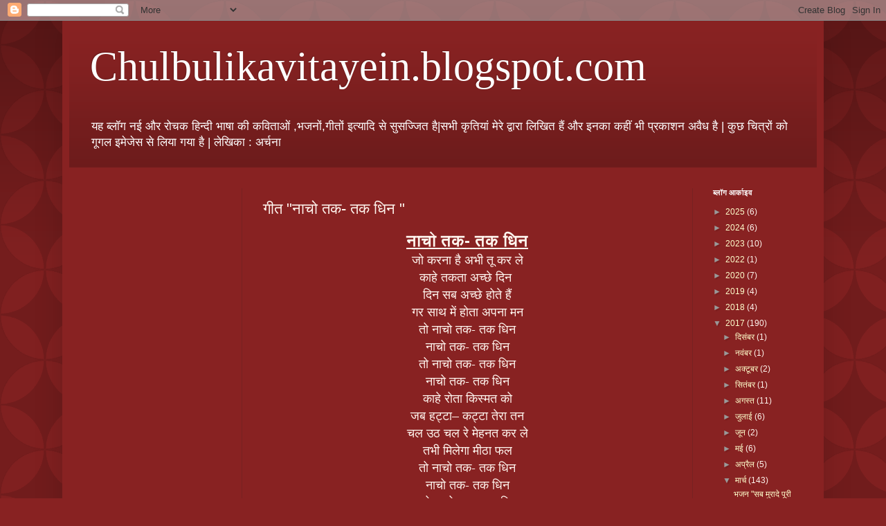

--- FILE ---
content_type: text/html; charset=UTF-8
request_url: https://chulbulikavitayein.blogspot.com/2017/03/blog-post_72.html
body_size: 19769
content:
<!DOCTYPE html>
<html class='v2' dir='ltr' xmlns='http://www.w3.org/1999/xhtml' xmlns:b='http://www.google.com/2005/gml/b' xmlns:data='http://www.google.com/2005/gml/data' xmlns:expr='http://www.google.com/2005/gml/expr'>
<head>
<link href='https://www.blogger.com/static/v1/widgets/335934321-css_bundle_v2.css' rel='stylesheet' type='text/css'/>
<script asyncsrc='//pagead2.googlesyndication.com/pagead/js/adsbygoogle.js'></script>
<script>
  (adsbygoogle = window.adsbygoogle || []).push({
    google_ad_client: "ca-pub-7741788822704866",
    enable_page_level_ads: true
  });
</script>
<meta content='width=1100' name='viewport'/>
<meta content='text/html; charset=UTF-8' http-equiv='Content-Type'/>
<meta content='blogger' name='generator'/>
<link href='https://chulbulikavitayein.blogspot.com/favicon.ico' rel='icon' type='image/x-icon'/>
<link href='https://chulbulikavitayein.blogspot.com/2017/03/blog-post_72.html' rel='canonical'/>
<link rel="alternate" type="application/atom+xml" title="Chulbulikavitayein.blogspot.com - Atom" href="https://chulbulikavitayein.blogspot.com/feeds/posts/default" />
<link rel="alternate" type="application/rss+xml" title="Chulbulikavitayein.blogspot.com - RSS" href="https://chulbulikavitayein.blogspot.com/feeds/posts/default?alt=rss" />
<link rel="service.post" type="application/atom+xml" title="Chulbulikavitayein.blogspot.com - Atom" href="https://www.blogger.com/feeds/4898387445651861835/posts/default" />

<link rel="alternate" type="application/atom+xml" title="Chulbulikavitayein.blogspot.com - Atom" href="https://chulbulikavitayein.blogspot.com/feeds/7006454217199847881/comments/default" />
<!--Can't find substitution for tag [blog.ieCssRetrofitLinks]-->
<meta content='गीत नाचो तक- तक धिन' name='description'/>
<meta content='https://chulbulikavitayein.blogspot.com/2017/03/blog-post_72.html' property='og:url'/>
<meta content='गीत &quot;नाचो तक- तक धिन &quot;' property='og:title'/>
<meta content='गीत नाचो तक- तक धिन' property='og:description'/>
<title>Chulbulikavitayein.blogspot.com: ग&#2368;त "न&#2366;च&#2379; तक- तक ध&#2367;न "</title>
<style id='page-skin-1' type='text/css'><!--
/*
-----------------------------------------------
Blogger Template Style
Name:     Simple
Designer: Blogger
URL:      www.blogger.com
----------------------------------------------- */
/* Variable definitions
====================
<Variable name="keycolor" description="Main Color" type="color" default="#66bbdd"/>
<Group description="Page Text" selector="body">
<Variable name="body.font" description="Font" type="font"
default="normal normal 12px Arial, Tahoma, Helvetica, FreeSans, sans-serif"/>
<Variable name="body.text.color" description="Text Color" type="color" default="#222222"/>
</Group>
<Group description="Backgrounds" selector=".body-fauxcolumns-outer">
<Variable name="body.background.color" description="Outer Background" type="color" default="#66bbdd"/>
<Variable name="content.background.color" description="Main Background" type="color" default="#ffffff"/>
<Variable name="header.background.color" description="Header Background" type="color" default="transparent"/>
</Group>
<Group description="Links" selector=".main-outer">
<Variable name="link.color" description="Link Color" type="color" default="#2288bb"/>
<Variable name="link.visited.color" description="Visited Color" type="color" default="#888888"/>
<Variable name="link.hover.color" description="Hover Color" type="color" default="#33aaff"/>
</Group>
<Group description="Blog Title" selector=".header h1">
<Variable name="header.font" description="Font" type="font"
default="normal normal 60px Arial, Tahoma, Helvetica, FreeSans, sans-serif"/>
<Variable name="header.text.color" description="Title Color" type="color" default="#3399bb" />
</Group>
<Group description="Blog Description" selector=".header .description">
<Variable name="description.text.color" description="Description Color" type="color"
default="#777777" />
</Group>
<Group description="Tabs Text" selector=".tabs-inner .widget li a">
<Variable name="tabs.font" description="Font" type="font"
default="normal normal 14px Arial, Tahoma, Helvetica, FreeSans, sans-serif"/>
<Variable name="tabs.text.color" description="Text Color" type="color" default="#999999"/>
<Variable name="tabs.selected.text.color" description="Selected Color" type="color" default="#000000"/>
</Group>
<Group description="Tabs Background" selector=".tabs-outer .PageList">
<Variable name="tabs.background.color" description="Background Color" type="color" default="#f5f5f5"/>
<Variable name="tabs.selected.background.color" description="Selected Color" type="color" default="#eeeeee"/>
</Group>
<Group description="Post Title" selector="h3.post-title, .comments h4">
<Variable name="post.title.font" description="Font" type="font"
default="normal normal 22px Arial, Tahoma, Helvetica, FreeSans, sans-serif"/>
</Group>
<Group description="Date Header" selector=".date-header">
<Variable name="date.header.color" description="Text Color" type="color"
default="#fff5ee"/>
<Variable name="date.header.background.color" description="Background Color" type="color"
default="transparent"/>
<Variable name="date.header.font" description="Text Font" type="font"
default="normal bold 11px Arial, Tahoma, Helvetica, FreeSans, sans-serif"/>
<Variable name="date.header.padding" description="Date Header Padding" type="string" default="inherit"/>
<Variable name="date.header.letterspacing" description="Date Header Letter Spacing" type="string" default="inherit"/>
<Variable name="date.header.margin" description="Date Header Margin" type="string" default="inherit"/>
</Group>
<Group description="Post Footer" selector=".post-footer">
<Variable name="post.footer.text.color" description="Text Color" type="color" default="#666666"/>
<Variable name="post.footer.background.color" description="Background Color" type="color"
default="#f9f9f9"/>
<Variable name="post.footer.border.color" description="Shadow Color" type="color" default="#eeeeee"/>
</Group>
<Group description="Gadgets" selector="h2">
<Variable name="widget.title.font" description="Title Font" type="font"
default="normal bold 11px Arial, Tahoma, Helvetica, FreeSans, sans-serif"/>
<Variable name="widget.title.text.color" description="Title Color" type="color" default="#000000"/>
<Variable name="widget.alternate.text.color" description="Alternate Color" type="color" default="#999999"/>
</Group>
<Group description="Images" selector=".main-inner">
<Variable name="image.background.color" description="Background Color" type="color" default="#ffffff"/>
<Variable name="image.border.color" description="Border Color" type="color" default="#eeeeee"/>
<Variable name="image.text.color" description="Caption Text Color" type="color" default="#fff5ee"/>
</Group>
<Group description="Accents" selector=".content-inner">
<Variable name="body.rule.color" description="Separator Line Color" type="color" default="#eeeeee"/>
<Variable name="tabs.border.color" description="Tabs Border Color" type="color" default="#772222"/>
</Group>
<Variable name="body.background" description="Body Background" type="background"
color="#882222" default="$(color) none repeat scroll top left"/>
<Variable name="body.background.override" description="Body Background Override" type="string" default=""/>
<Variable name="body.background.gradient.cap" description="Body Gradient Cap" type="url"
default="url(https://resources.blogblog.com/blogblog/data/1kt/simple/gradients_light.png)"/>
<Variable name="body.background.gradient.tile" description="Body Gradient Tile" type="url"
default="url(https://resources.blogblog.com/blogblog/data/1kt/simple/body_gradient_tile_light.png)"/>
<Variable name="content.background.color.selector" description="Content Background Color Selector" type="string" default=".content-inner"/>
<Variable name="content.padding" description="Content Padding" type="length" default="10px" min="0" max="100px"/>
<Variable name="content.padding.horizontal" description="Content Horizontal Padding" type="length" default="10px" min="0" max="100px"/>
<Variable name="content.shadow.spread" description="Content Shadow Spread" type="length" default="40px" min="0" max="100px"/>
<Variable name="content.shadow.spread.webkit" description="Content Shadow Spread (WebKit)" type="length" default="5px" min="0" max="100px"/>
<Variable name="content.shadow.spread.ie" description="Content Shadow Spread (IE)" type="length" default="10px" min="0" max="100px"/>
<Variable name="main.border.width" description="Main Border Width" type="length" default="0" min="0" max="10px"/>
<Variable name="header.background.gradient" description="Header Gradient" type="url" default="none"/>
<Variable name="header.shadow.offset.left" description="Header Shadow Offset Left" type="length" default="-1px" min="-50px" max="50px"/>
<Variable name="header.shadow.offset.top" description="Header Shadow Offset Top" type="length" default="-1px" min="-50px" max="50px"/>
<Variable name="header.shadow.spread" description="Header Shadow Spread" type="length" default="1px" min="0" max="100px"/>
<Variable name="header.padding" description="Header Padding" type="length" default="30px" min="0" max="100px"/>
<Variable name="header.border.size" description="Header Border Size" type="length" default="1px" min="0" max="10px"/>
<Variable name="header.bottom.border.size" description="Header Bottom Border Size" type="length" default="0" min="0" max="10px"/>
<Variable name="header.border.horizontalsize" description="Header Horizontal Border Size" type="length" default="0" min="0" max="10px"/>
<Variable name="description.text.size" description="Description Text Size" type="string" default="140%"/>
<Variable name="tabs.margin.top" description="Tabs Margin Top" type="length" default="0" min="0" max="100px"/>
<Variable name="tabs.margin.side" description="Tabs Side Margin" type="length" default="30px" min="0" max="100px"/>
<Variable name="tabs.background.gradient" description="Tabs Background Gradient" type="url"
default="url(https://resources.blogblog.com/blogblog/data/1kt/simple/gradients_light.png)"/>
<Variable name="tabs.border.width" description="Tabs Border Width" type="length" default="1px" min="0" max="10px"/>
<Variable name="tabs.bevel.border.width" description="Tabs Bevel Border Width" type="length" default="1px" min="0" max="10px"/>
<Variable name="post.margin.bottom" description="Post Bottom Margin" type="length" default="25px" min="0" max="100px"/>
<Variable name="image.border.small.size" description="Image Border Small Size" type="length" default="2px" min="0" max="10px"/>
<Variable name="image.border.large.size" description="Image Border Large Size" type="length" default="5px" min="0" max="10px"/>
<Variable name="page.width.selector" description="Page Width Selector" type="string" default=".region-inner"/>
<Variable name="page.width" description="Page Width" type="string" default="auto"/>
<Variable name="main.section.margin" description="Main Section Margin" type="length" default="15px" min="0" max="100px"/>
<Variable name="main.padding" description="Main Padding" type="length" default="15px" min="0" max="100px"/>
<Variable name="main.padding.top" description="Main Padding Top" type="length" default="30px" min="0" max="100px"/>
<Variable name="main.padding.bottom" description="Main Padding Bottom" type="length" default="30px" min="0" max="100px"/>
<Variable name="paging.background"
color="#882222"
description="Background of blog paging area" type="background"
default="transparent none no-repeat scroll top center"/>
<Variable name="footer.bevel" description="Bevel border length of footer" type="length" default="0" min="0" max="10px"/>
<Variable name="mobile.background.overlay" description="Mobile Background Overlay" type="string"
default="transparent none repeat scroll top left"/>
<Variable name="mobile.background.size" description="Mobile Background Size" type="string" default="auto"/>
<Variable name="mobile.button.color" description="Mobile Button Color" type="color" default="#ffffff" />
<Variable name="startSide" description="Side where text starts in blog language" type="automatic" default="left"/>
<Variable name="endSide" description="Side where text ends in blog language" type="automatic" default="right"/>
*/
/* Content
----------------------------------------------- */
body {
font: normal normal 12px Arial, Tahoma, Helvetica, FreeSans, sans-serif;
color: #fff5ee;
background: #882222 url(//themes.googleusercontent.com/image?id=0BwVBOzw_-hbMODkzNDVjYTEtYzNiYi00YjRkLThkZjAtOGM0MGI5NzRhZjM4) repeat scroll top left;
padding: 0 40px 40px 40px;
}
html body .region-inner {
min-width: 0;
max-width: 100%;
width: auto;
}
h2 {
font-size: 22px;
}
a:link {
text-decoration:none;
color: #ffffcc;
}
a:visited {
text-decoration:none;
color: #ddbb99;
}
a:hover {
text-decoration:underline;
color: #ffffff;
}
.body-fauxcolumn-outer .fauxcolumn-inner {
background: transparent none repeat scroll top left;
_background-image: none;
}
.body-fauxcolumn-outer .cap-top {
position: absolute;
z-index: 1;
height: 400px;
width: 100%;
}
.body-fauxcolumn-outer .cap-top .cap-left {
width: 100%;
background: transparent url(https://resources.blogblog.com/blogblog/data/1kt/simple/gradients_deep.png) repeat-x scroll top left;
_background-image: none;
}
.content-outer {
-moz-box-shadow: 0 0 40px rgba(0, 0, 0, .15);
-webkit-box-shadow: 0 0 5px rgba(0, 0, 0, .15);
-goog-ms-box-shadow: 0 0 10px #333333;
box-shadow: 0 0 40px rgba(0, 0, 0, .15);
margin-bottom: 1px;
}
.content-inner {
padding: 10px 10px;
}
.content-inner {
background-color: #882222;
}
/* Header
----------------------------------------------- */
.header-outer {
background: transparent url(https://resources.blogblog.com/blogblog/data/1kt/simple/gradients_deep.png) repeat-x scroll 0 -400px;
_background-image: none;
}
.Header h1 {
font: normal normal 60px Georgia, Utopia, 'Palatino Linotype', Palatino, serif;
color: #ffffff;
text-shadow: -1px -1px 1px rgba(0, 0, 0, .2);
}
.Header h1 a {
color: #ffffff;
}
.Header .description {
font-size: 140%;
color: #ffffff;
}
.header-inner .Header .titlewrapper {
padding: 22px 30px;
}
.header-inner .Header .descriptionwrapper {
padding: 0 30px;
}
/* Tabs
----------------------------------------------- */
.tabs-inner .section:first-child {
border-top: 0 solid #772222;
}
.tabs-inner .section:first-child ul {
margin-top: -0;
border-top: 0 solid #772222;
border-left: 0 solid #772222;
border-right: 0 solid #772222;
}
.tabs-inner .widget ul {
background: #662222 none repeat-x scroll 0 -800px;
_background-image: none;
border-bottom: 1px solid #772222;
margin-top: 1px;
margin-left: -30px;
margin-right: -30px;
}
.tabs-inner .widget li a {
display: inline-block;
padding: .6em 1em;
font: normal normal 14px Arial, Tahoma, Helvetica, FreeSans, sans-serif;
color: #ffffcc;
border-left: 1px solid #882222;
border-right: 0 solid #772222;
}
.tabs-inner .widget li:first-child a {
border-left: none;
}
.tabs-inner .widget li.selected a, .tabs-inner .widget li a:hover {
color: #ffffff;
background-color: #552222;
text-decoration: none;
}
/* Columns
----------------------------------------------- */
.main-outer {
border-top: 0 solid #772222;
}
.fauxcolumn-left-outer .fauxcolumn-inner {
border-right: 1px solid #772222;
}
.fauxcolumn-right-outer .fauxcolumn-inner {
border-left: 1px solid #772222;
}
/* Headings
----------------------------------------------- */
div.widget > h2,
div.widget h2.title {
margin: 0 0 1em 0;
font: normal bold 11px Arial, Tahoma, Helvetica, FreeSans, sans-serif;
color: #ffffff;
}
/* Widgets
----------------------------------------------- */
.widget .zippy {
color: #999999;
text-shadow: 2px 2px 1px rgba(0, 0, 0, .1);
}
.widget .popular-posts ul {
list-style: none;
}
/* Posts
----------------------------------------------- */
h2.date-header {
font: normal bold 11px Arial, Tahoma, Helvetica, FreeSans, sans-serif;
}
.date-header span {
background-color: transparent;
color: #fff5ee;
padding: inherit;
letter-spacing: inherit;
margin: inherit;
}
.main-inner {
padding-top: 30px;
padding-bottom: 30px;
}
.main-inner .column-center-inner {
padding: 0 15px;
}
.main-inner .column-center-inner .section {
margin: 0 15px;
}
.post {
margin: 0 0 25px 0;
}
h3.post-title, .comments h4 {
font: normal normal 22px Arial, Tahoma, Helvetica, FreeSans, sans-serif;
margin: .75em 0 0;
}
.post-body {
font-size: 110%;
line-height: 1.4;
position: relative;
}
.post-body img, .post-body .tr-caption-container, .Profile img, .Image img,
.BlogList .item-thumbnail img {
padding: 4px;
background: #ffffff;
border: 1px solid #660000;
-moz-box-shadow: 1px 1px 5px rgba(0, 0, 0, .1);
-webkit-box-shadow: 1px 1px 5px rgba(0, 0, 0, .1);
box-shadow: 1px 1px 5px rgba(0, 0, 0, .1);
}
.post-body img, .post-body .tr-caption-container {
padding: 8px;
}
.post-body .tr-caption-container {
color: #333333;
}
.post-body .tr-caption-container img {
padding: 0;
background: transparent;
border: none;
-moz-box-shadow: 0 0 0 rgba(0, 0, 0, .1);
-webkit-box-shadow: 0 0 0 rgba(0, 0, 0, .1);
box-shadow: 0 0 0 rgba(0, 0, 0, .1);
}
.post-header {
margin: 0 0 1.5em;
line-height: 1.6;
font-size: 90%;
}
.post-footer {
margin: 20px -2px 0;
padding: 5px 10px;
color: #eeddcc;
background-color: #772222;
border-bottom: 1px solid transparent;
line-height: 1.6;
font-size: 90%;
}
#comments .comment-author {
padding-top: 1.5em;
border-top: 1px solid #772222;
background-position: 0 1.5em;
}
#comments .comment-author:first-child {
padding-top: 0;
border-top: none;
}
.avatar-image-container {
margin: .2em 0 0;
}
#comments .avatar-image-container img {
border: 1px solid #660000;
}
/* Comments
----------------------------------------------- */
.comments .comments-content .icon.blog-author {
background-repeat: no-repeat;
background-image: url([data-uri]);
}
.comments .comments-content .loadmore a {
border-top: 1px solid #999999;
border-bottom: 1px solid #999999;
}
.comments .comment-thread.inline-thread {
background-color: #772222;
}
.comments .continue {
border-top: 2px solid #999999;
}
/* Accents
---------------------------------------------- */
.section-columns td.columns-cell {
border-left: 1px solid #772222;
}
.blog-pager {
background: transparent none no-repeat scroll top center;
}
.blog-pager-older-link, .home-link,
.blog-pager-newer-link {
background-color: #882222;
padding: 5px;
}
.footer-outer {
border-top: 0 dashed #bbbbbb;
}
/* Mobile
----------------------------------------------- */
body.mobile  {
background-size: auto;
}
.mobile .body-fauxcolumn-outer {
background: transparent none repeat scroll top left;
}
.mobile .body-fauxcolumn-outer .cap-top {
background-size: 100% auto;
}
.mobile .content-outer {
-webkit-box-shadow: 0 0 3px rgba(0, 0, 0, .15);
box-shadow: 0 0 3px rgba(0, 0, 0, .15);
}
.mobile .tabs-inner .widget ul {
margin-left: 0;
margin-right: 0;
}
.mobile .post {
margin: 0;
}
.mobile .main-inner .column-center-inner .section {
margin: 0;
}
.mobile .date-header span {
padding: 0.1em 10px;
margin: 0 -10px;
}
.mobile h3.post-title {
margin: 0;
}
.mobile .blog-pager {
background: transparent none no-repeat scroll top center;
}
.mobile .footer-outer {
border-top: none;
}
.mobile .main-inner, .mobile .footer-inner {
background-color: #882222;
}
.mobile-index-contents {
color: #fff5ee;
}
.mobile-link-button {
background-color: #ffffcc;
}
.mobile-link-button a:link, .mobile-link-button a:visited {
color: #882222;
}
.mobile .tabs-inner .section:first-child {
border-top: none;
}
.mobile .tabs-inner .PageList .widget-content {
background-color: #552222;
color: #ffffff;
border-top: 1px solid #772222;
border-bottom: 1px solid #772222;
}
.mobile .tabs-inner .PageList .widget-content .pagelist-arrow {
border-left: 1px solid #772222;
}

--></style>
<style id='template-skin-1' type='text/css'><!--
body {
min-width: 1100px;
}
.content-outer, .content-fauxcolumn-outer, .region-inner {
min-width: 1100px;
max-width: 1100px;
_width: 1100px;
}
.main-inner .columns {
padding-left: 250px;
padding-right: 180px;
}
.main-inner .fauxcolumn-center-outer {
left: 250px;
right: 180px;
/* IE6 does not respect left and right together */
_width: expression(this.parentNode.offsetWidth -
parseInt("250px") -
parseInt("180px") + 'px');
}
.main-inner .fauxcolumn-left-outer {
width: 250px;
}
.main-inner .fauxcolumn-right-outer {
width: 180px;
}
.main-inner .column-left-outer {
width: 250px;
right: 100%;
margin-left: -250px;
}
.main-inner .column-right-outer {
width: 180px;
margin-right: -180px;
}
#layout {
min-width: 0;
}
#layout .content-outer {
min-width: 0;
width: 800px;
}
#layout .region-inner {
min-width: 0;
width: auto;
}
body#layout div.add_widget {
padding: 8px;
}
body#layout div.add_widget a {
margin-left: 32px;
}
--></style>
<style>
    body {background-image:url(\/\/themes.googleusercontent.com\/image?id=0BwVBOzw_-hbMODkzNDVjYTEtYzNiYi00YjRkLThkZjAtOGM0MGI5NzRhZjM4);}
    
@media (max-width: 200px) { body {background-image:url(\/\/themes.googleusercontent.com\/image?id=0BwVBOzw_-hbMODkzNDVjYTEtYzNiYi00YjRkLThkZjAtOGM0MGI5NzRhZjM4&options=w200);}}
@media (max-width: 400px) and (min-width: 201px) { body {background-image:url(\/\/themes.googleusercontent.com\/image?id=0BwVBOzw_-hbMODkzNDVjYTEtYzNiYi00YjRkLThkZjAtOGM0MGI5NzRhZjM4&options=w400);}}
@media (max-width: 800px) and (min-width: 401px) { body {background-image:url(\/\/themes.googleusercontent.com\/image?id=0BwVBOzw_-hbMODkzNDVjYTEtYzNiYi00YjRkLThkZjAtOGM0MGI5NzRhZjM4&options=w800);}}
@media (max-width: 1200px) and (min-width: 801px) { body {background-image:url(\/\/themes.googleusercontent.com\/image?id=0BwVBOzw_-hbMODkzNDVjYTEtYzNiYi00YjRkLThkZjAtOGM0MGI5NzRhZjM4&options=w1200);}}
/* Last tag covers anything over one higher than the previous max-size cap. */
@media (min-width: 1201px) { body {background-image:url(\/\/themes.googleusercontent.com\/image?id=0BwVBOzw_-hbMODkzNDVjYTEtYzNiYi00YjRkLThkZjAtOGM0MGI5NzRhZjM4&options=w1600);}}
  </style>
<link href='https://www.blogger.com/dyn-css/authorization.css?targetBlogID=4898387445651861835&amp;zx=4ab6bc55-56e7-428f-9194-2bceb54650ff' media='none' onload='if(media!=&#39;all&#39;)media=&#39;all&#39;' rel='stylesheet'/><noscript><link href='https://www.blogger.com/dyn-css/authorization.css?targetBlogID=4898387445651861835&amp;zx=4ab6bc55-56e7-428f-9194-2bceb54650ff' rel='stylesheet'/></noscript>
<meta name='google-adsense-platform-account' content='ca-host-pub-1556223355139109'/>
<meta name='google-adsense-platform-domain' content='blogspot.com'/>

<!-- data-ad-client=ca-pub-7741788822704866 -->

</head>
<body class='loading'>
<div class='navbar section' id='navbar' name='Navbar'><div class='widget Navbar' data-version='1' id='Navbar1'><script type="text/javascript">
    function setAttributeOnload(object, attribute, val) {
      if(window.addEventListener) {
        window.addEventListener('load',
          function(){ object[attribute] = val; }, false);
      } else {
        window.attachEvent('onload', function(){ object[attribute] = val; });
      }
    }
  </script>
<div id="navbar-iframe-container"></div>
<script type="text/javascript" src="https://apis.google.com/js/platform.js"></script>
<script type="text/javascript">
      gapi.load("gapi.iframes:gapi.iframes.style.bubble", function() {
        if (gapi.iframes && gapi.iframes.getContext) {
          gapi.iframes.getContext().openChild({
              url: 'https://www.blogger.com/navbar/4898387445651861835?po\x3d7006454217199847881\x26origin\x3dhttps://chulbulikavitayein.blogspot.com',
              where: document.getElementById("navbar-iframe-container"),
              id: "navbar-iframe"
          });
        }
      });
    </script><script type="text/javascript">
(function() {
var script = document.createElement('script');
script.type = 'text/javascript';
script.src = '//pagead2.googlesyndication.com/pagead/js/google_top_exp.js';
var head = document.getElementsByTagName('head')[0];
if (head) {
head.appendChild(script);
}})();
</script>
</div></div>
<div class='body-fauxcolumns'>
<div class='fauxcolumn-outer body-fauxcolumn-outer'>
<div class='cap-top'>
<div class='cap-left'></div>
<div class='cap-right'></div>
</div>
<div class='fauxborder-left'>
<div class='fauxborder-right'></div>
<div class='fauxcolumn-inner'>
</div>
</div>
<div class='cap-bottom'>
<div class='cap-left'></div>
<div class='cap-right'></div>
</div>
</div>
</div>
<div class='content'>
<div class='content-fauxcolumns'>
<div class='fauxcolumn-outer content-fauxcolumn-outer'>
<div class='cap-top'>
<div class='cap-left'></div>
<div class='cap-right'></div>
</div>
<div class='fauxborder-left'>
<div class='fauxborder-right'></div>
<div class='fauxcolumn-inner'>
</div>
</div>
<div class='cap-bottom'>
<div class='cap-left'></div>
<div class='cap-right'></div>
</div>
</div>
</div>
<div class='content-outer'>
<div class='content-cap-top cap-top'>
<div class='cap-left'></div>
<div class='cap-right'></div>
</div>
<div class='fauxborder-left content-fauxborder-left'>
<div class='fauxborder-right content-fauxborder-right'></div>
<div class='content-inner'>
<header>
<div class='header-outer'>
<div class='header-cap-top cap-top'>
<div class='cap-left'></div>
<div class='cap-right'></div>
</div>
<div class='fauxborder-left header-fauxborder-left'>
<div class='fauxborder-right header-fauxborder-right'></div>
<div class='region-inner header-inner'>
<div class='header section' id='header' name='शीर्षलेख'><div class='widget Header' data-version='1' id='Header1'>
<div id='header-inner'>
<div class='titlewrapper'>
<h1 class='title'>
<a href='https://chulbulikavitayein.blogspot.com/'>
Chulbulikavitayein.blogspot.com
</a>
</h1>
</div>
<div class='descriptionwrapper'>
<p class='description'><span>यह ब&#2381;ल&#2377;ग नई और र&#2379;चक ह&#2367;न&#2381;द&#2368; भ&#2366;ष&#2366; क&#2368; कव&#2367;त&#2366;ओ&#2306; ,भजन&#2379;&#2306;,ग&#2368;त&#2379;&#2306; इत&#2381;य&#2366;द&#2367; स&#2375; स&#2369;सज&#2381;ज&#2367;त ह&#2376;|सभ&#2368; क&#2371;त&#2367;य&#2366;&#2306; म&#2375;र&#2375; द&#2381;व&#2366;र&#2366; ल&#2367;ख&#2367;त ह&#2376;&#2306; और इनक&#2366; कह&#2368;&#2306; भ&#2368; प&#2381;रक&#2366;शन अव&#2376;ध ह&#2376; | क&#2369;छ च&#2367;त&#2381;र&#2379;&#2306; क&#2379; ग&#2370;गल इम&#2375;ज&#2375;स स&#2375; ल&#2367;य&#2366; गय&#2366; ह&#2376; | ल&#2375;ख&#2367;क&#2366; : अर&#2381;चन&#2366; </span></p>
</div>
</div>
</div></div>
</div>
</div>
<div class='header-cap-bottom cap-bottom'>
<div class='cap-left'></div>
<div class='cap-right'></div>
</div>
</div>
</header>
<div class='tabs-outer'>
<div class='tabs-cap-top cap-top'>
<div class='cap-left'></div>
<div class='cap-right'></div>
</div>
<div class='fauxborder-left tabs-fauxborder-left'>
<div class='fauxborder-right tabs-fauxborder-right'></div>
<div class='region-inner tabs-inner'>
<div class='tabs no-items section' id='crosscol' name='परस्पर-कॉलम'></div>
<div class='tabs no-items section' id='crosscol-overflow' name='Cross-Column 2'></div>
</div>
</div>
<div class='tabs-cap-bottom cap-bottom'>
<div class='cap-left'></div>
<div class='cap-right'></div>
</div>
</div>
<div class='main-outer'>
<div class='main-cap-top cap-top'>
<div class='cap-left'></div>
<div class='cap-right'></div>
</div>
<div class='fauxborder-left main-fauxborder-left'>
<div class='fauxborder-right main-fauxborder-right'></div>
<div class='region-inner main-inner'>
<div class='columns fauxcolumns'>
<div class='fauxcolumn-outer fauxcolumn-center-outer'>
<div class='cap-top'>
<div class='cap-left'></div>
<div class='cap-right'></div>
</div>
<div class='fauxborder-left'>
<div class='fauxborder-right'></div>
<div class='fauxcolumn-inner'>
</div>
</div>
<div class='cap-bottom'>
<div class='cap-left'></div>
<div class='cap-right'></div>
</div>
</div>
<div class='fauxcolumn-outer fauxcolumn-left-outer'>
<div class='cap-top'>
<div class='cap-left'></div>
<div class='cap-right'></div>
</div>
<div class='fauxborder-left'>
<div class='fauxborder-right'></div>
<div class='fauxcolumn-inner'>
</div>
</div>
<div class='cap-bottom'>
<div class='cap-left'></div>
<div class='cap-right'></div>
</div>
</div>
<div class='fauxcolumn-outer fauxcolumn-right-outer'>
<div class='cap-top'>
<div class='cap-left'></div>
<div class='cap-right'></div>
</div>
<div class='fauxborder-left'>
<div class='fauxborder-right'></div>
<div class='fauxcolumn-inner'>
</div>
</div>
<div class='cap-bottom'>
<div class='cap-left'></div>
<div class='cap-right'></div>
</div>
</div>
<!-- corrects IE6 width calculation -->
<div class='columns-inner'>
<div class='column-center-outer'>
<div class='column-center-inner'>
<div class='main section' id='main' name='मुख्‍य'><div class='widget Blog' data-version='1' id='Blog1'>
<div class='blog-posts hfeed'>

          <div class="date-outer">
        

          <div class="date-posts">
        
<div class='post-outer'>
<div class='post hentry uncustomized-post-template' itemprop='blogPost' itemscope='itemscope' itemtype='http://schema.org/BlogPosting'>
<meta content='4898387445651861835' itemprop='blogId'/>
<meta content='7006454217199847881' itemprop='postId'/>
<a name='7006454217199847881'></a>
<h3 class='post-title entry-title' itemprop='name'>
ग&#2368;त "न&#2366;च&#2379; तक- तक ध&#2367;न "
</h3>
<div class='post-header'>
<div class='post-header-line-1'></div>
</div>
<div class='post-body entry-content' id='post-body-7006454217199847881' itemprop='articleBody'>
<div dir="ltr" style="text-align: left;" trbidi="on">
<div style="text-align: center;">
<div class="separator" style="clear: both;">
</div>
<h2>
<b><span style="font-size: x-large;"><u>न&#2366;च&#2379; तक- तक ध&#2367;न</u></span></b></h2>
</div>
<div style="text-align: center;">
<span style="font-size: large;">ज&#2379; करन&#2366; ह&#2376; अभ&#2368; त&#2370; कर ल&#2375;</span></div>
<div style="text-align: center;">
<span style="font-size: large;">क&#2366;ह&#2375; तकत&#2366; अच&#2381;छ&#2375; द&#2367;न&nbsp;</span></div>
<div style="text-align: center;">
<span style="font-size: large;">द&#2367;न सब अच&#2381;छ&#2375; ह&#2379;त&#2375; ह&#2376;&#2306;</span></div>
<div style="text-align: center;">
<span style="font-size: large;">गर स&#2366;थ म&#2375;&#2306; ह&#2379;त&#2366; अपन&#2366; मन</span></div>
<div style="text-align: center;">
<span style="font-size: large;">त&#2379; न&#2366;च&#2379; तक- तक ध&#2367;न</span></div>
<div style="text-align: center;">
<span style="font-size: large;">न&#2366;च&#2379; तक- तक ध&#2367;न</span></div>
<div style="text-align: center;">
<span style="font-size: large;">त&#2379; न&#2366;च&#2379; तक- तक ध&#2367;न</span></div>
<div style="text-align: center;">
<span style="font-size: large;">न&#2366;च&#2379; तक- तक ध&#2367;न</span></div>
<div style="text-align: center;">
<span style="font-size: large;">क&#2366;ह&#2375; र&#2379;त&#2366; क&#2367;स&#2381;मत क&#2379;</span></div>
<div style="text-align: center;">
<span style="font-size: large;">जब हट&#2381;ट&#2366;&#8211; कट&#2381;ट&#2366; त&#2375;र&#2366; तन</span></div>
<div style="text-align: center;">
<span style="font-size: large;">चल उठ चल र&#2375; म&#2375;हनत कर ल&#2375;</span></div>
<div style="text-align: center;">
<span style="font-size: large;">तभ&#2368; म&#2367;ल&#2375;ग&#2366; म&#2368;ठ&#2366; फल</span></div>
<div style="text-align: center;">
<span style="font-size: large;">त&#2379; न&#2366;च&#2379; तक- तक ध&#2367;न</span></div>
<div style="text-align: center;">
<span style="font-size: large;">न&#2366;च&#2379; तक- तक ध&#2367;न</span></div>
<div style="text-align: center;">
<span style="font-size: large;">&nbsp;त&#2379; न&#2366;च&#2379; तक- तक ध&#2367;न</span></div>
<div style="text-align: center;">
<span style="font-size: large;">न&#2366;च&#2379; तक- तक ध&#2367;न</span></div>
<div style="text-align: center;">
<span style="font-size: large;">इधर-उधर त&#2370; क&#2381;य&#2379;&#2306; ह&#2376; झ&#2366;&#2306;क&#2375;&nbsp;</span></div>
<div style="text-align: center;">
<span style="font-size: large;">अपन&#2368; च&#2366;दर क&#2381;य&#2379;&#2306; न न&#2366;प&#2375;</span></div>
<div style="text-align: center;">
<span style="font-size: large;">थ&#2379;ड&#2364;&#2366; ह&#2376; त&#2379; ह&#2306;स क&#2375; ख&#2366;ल&#2375;&nbsp;</span></div>
<div style="text-align: center;">
<span style="font-size: large;">र&#2366;त ढल&#2375;ग&#2368; ह&#2379;&#2306;ग&#2375; उज&#2366;ल&#2375;</span></div>
<div style="text-align: center;">
<span style="font-size: large;">त&#2379; न&#2366;च&#2379; तक- तक ध&#2367;न</span></div>
<div style="text-align: center;">
<span style="font-size: large;">न&#2366;च&#2379; तक- तक ध&#2367;न</span></div>
<div style="text-align: center;">
<span style="font-size: large;">त&#2379; न&#2366;च&#2379; तक- तक ध&#2367;न</span></div>
<div style="text-align: center;">
<span style="font-size: large;">न&#2366;च&#2379; तक- तक ध&#2367;न</span></div>
<div style="text-align: center;">
<span style="font-size: large;">ह&#2367;म&#2381;मत स&#2375; त&#2370; ह&#2366;थ म&#2367;ल&#2366; ल&#2375;</span></div>
<div style="text-align: center;">
<span style="font-size: large;">च&#2366;ह&#2375; पड़ ज&#2366;य&#2375;&#2306; प&#2366;&#2306;व म&#2375;&#2306; छ&#2366;ल&#2375;&nbsp;</span></div>
<div style="text-align: center;">
<span style="font-size: large;">ध&#2368;र&#2375;-ध&#2368;र&#2375; क&#2379;श&#2367;श करन&#2366;&nbsp;</span></div>
<div style="text-align: center;">
<span style="font-size: large;">छ&#2306;ट ज&#2366;य&#2375;&#2306;ग&#2375; ब&#2366;दल क&#2366;ल&#2375;&nbsp;</span></div>
<div style="text-align: center;">
<span style="font-size: large;">त&#2379; न&#2366;च&#2379; तक- तक ध&#2367;न</span></div>
<div style="text-align: center;">
<span style="font-size: large;">न&#2366;च&#2379; तक- तक ध&#2367;न</span></div>
<div style="text-align: center;">
<span style="font-size: large;">त&#2379; न&#2366;च&#2379; तक- तक ध&#2367;न</span></div>
<div style="text-align: center;">
<span style="font-size: large;">न&#2366;च&#2379; तक- तक ध&#2367;न</span><br />
<span style="font-size: large;"><br /></span>
<span style="font-size: large;">अर&#2381;चन&#2366;</span></div>
<div style="text-align: center;">
<span style="font-size: large;"><br /></span></div>
<div style="text-align: center;">
<span style="font-size: large;"><br /></span></div>
<div style="text-align: center;">
<span style="font-size: large;"><br /></span></div>
<div style="text-align: center;">
<span style="font-size: large;"><br /></span></div>
<div style="text-align: center;">
<span style="font-size: large;"><br /></span></div>
<div style="text-align: center;">
<span style="font-size: large;"><br /></span></div>
<div style="text-align: center;">
<span style="font-size: large;"><br /></span></div>
<div style="text-align: center;">
<span style="font-size: large;"><br /></span></div>
<div style="text-align: center;">
<span style="font-size: large;"><br /></span></div>
<div style="text-align: center;">
<span style="font-size: large;"><br /></span></div>
<div style="text-align: center;">
<span style="font-size: large;"><br /></span></div>
<br />
<div style="text-align: center;">
</div>
<br />
<div style="text-align: center;">
<span style="font-size: large;"><br /></span></div>
</div>
<div style='clear: both;'></div>
</div>
<div class='post-footer'>
<div class='post-footer-line post-footer-line-1'>
<span class='post-author vcard'>
</span>
<span class='post-timestamp'>
पर
<meta content='https://chulbulikavitayein.blogspot.com/2017/03/blog-post_72.html' itemprop='url'/>
<a class='timestamp-link' href='https://chulbulikavitayein.blogspot.com/2017/03/blog-post_72.html' rel='bookmark' title='permanent link'><abbr class='published' itemprop='datePublished' title='2017-03-15T21:20:00-07:00'>म&#2366;र&#2381;च 15, 2017</abbr></a>
</span>
<span class='post-comment-link'>
</span>
<span class='post-icons'>
<span class='item-control blog-admin pid-1775858483'>
<a href='https://www.blogger.com/post-edit.g?blogID=4898387445651861835&postID=7006454217199847881&from=pencil' title='संदेश का संपादन करें'>
<img alt='' class='icon-action' height='18' src='https://resources.blogblog.com/img/icon18_edit_allbkg.gif' width='18'/>
</a>
</span>
</span>
<div class='post-share-buttons goog-inline-block'>
<a class='goog-inline-block share-button sb-email' href='https://www.blogger.com/share-post.g?blogID=4898387445651861835&postID=7006454217199847881&target=email' target='_blank' title='इसे ईमेल करें'><span class='share-button-link-text'>इस&#2375; ईम&#2375;ल कर&#2375;&#2306;</span></a><a class='goog-inline-block share-button sb-blog' href='https://www.blogger.com/share-post.g?blogID=4898387445651861835&postID=7006454217199847881&target=blog' onclick='window.open(this.href, "_blank", "height=270,width=475"); return false;' target='_blank' title='इसे ब्लॉग करें! '><span class='share-button-link-text'>इस&#2375; ब&#2381;ल&#2377;ग कर&#2375;&#2306;! </span></a><a class='goog-inline-block share-button sb-twitter' href='https://www.blogger.com/share-post.g?blogID=4898387445651861835&postID=7006454217199847881&target=twitter' target='_blank' title='X पर शेयर करें'><span class='share-button-link-text'>X पर श&#2375;यर कर&#2375;&#2306;</span></a><a class='goog-inline-block share-button sb-facebook' href='https://www.blogger.com/share-post.g?blogID=4898387445651861835&postID=7006454217199847881&target=facebook' onclick='window.open(this.href, "_blank", "height=430,width=640"); return false;' target='_blank' title='Facebook पर शेयर करें'><span class='share-button-link-text'>Facebook पर श&#2375;यर कर&#2375;&#2306;</span></a><a class='goog-inline-block share-button sb-pinterest' href='https://www.blogger.com/share-post.g?blogID=4898387445651861835&postID=7006454217199847881&target=pinterest' target='_blank' title='Pinterest पर शेयर करें'><span class='share-button-link-text'>Pinterest पर श&#2375;यर कर&#2375;&#2306;</span></a>
</div>
</div>
<div class='post-footer-line post-footer-line-2'>
<span class='post-labels'>
</span>
</div>
<div class='post-footer-line post-footer-line-3'>
<span class='post-location'>
</span>
</div>
</div>
</div>
<div class='comments' id='comments'>
<a name='comments'></a>
<h4>क&#2379;ई ट&#2367;प&#2381;पण&#2368; नह&#2368;&#2306;:</h4>
<div id='Blog1_comments-block-wrapper'>
<dl class='avatar-comment-indent' id='comments-block'>
</dl>
</div>
<p class='comment-footer'>
<div class='comment-form'>
<a name='comment-form'></a>
<h4 id='comment-post-message'>एक ट&#2367;प&#2381;पण&#2368; भ&#2375;ज&#2375;&#2306;</h4>
<p>
</p>
<a href='https://www.blogger.com/comment/frame/4898387445651861835?po=7006454217199847881&hl=hi&saa=85391&origin=https://chulbulikavitayein.blogspot.com' id='comment-editor-src'></a>
<iframe allowtransparency='true' class='blogger-iframe-colorize blogger-comment-from-post' frameborder='0' height='410px' id='comment-editor' name='comment-editor' src='' width='100%'></iframe>
<script src='https://www.blogger.com/static/v1/jsbin/2830521187-comment_from_post_iframe.js' type='text/javascript'></script>
<script type='text/javascript'>
      BLOG_CMT_createIframe('https://www.blogger.com/rpc_relay.html');
    </script>
</div>
</p>
</div>
</div>

        </div></div>
      
</div>
<div class='blog-pager' id='blog-pager'>
<span id='blog-pager-newer-link'>
<a class='blog-pager-newer-link' href='https://chulbulikavitayein.blogspot.com/2017/03/blog-post_33.html' id='Blog1_blog-pager-newer-link' title='नई पोस्ट'>नई प&#2379;स&#2381;ट</a>
</span>
<span id='blog-pager-older-link'>
<a class='blog-pager-older-link' href='https://chulbulikavitayein.blogspot.com/2017/03/blog-post_93.html' id='Blog1_blog-pager-older-link' title='पुरानी पोस्ट'>प&#2369;र&#2366;न&#2368; प&#2379;स&#2381;ट</a>
</span>
<a class='home-link' href='https://chulbulikavitayein.blogspot.com/'>म&#2369;ख&#2381;यप&#2371;ष&#2381;ठ</a>
</div>
<div class='clear'></div>
<div class='post-feeds'>
<div class='feed-links'>
सदस&#2381;यत&#2366; ल&#2375;&#2306;
<a class='feed-link' href='https://chulbulikavitayein.blogspot.com/feeds/7006454217199847881/comments/default' target='_blank' type='application/atom+xml'>ट&#2367;प&#2381;पण&#2367;य&#2366;&#2305; भ&#2375;ज&#2375;&#2306; (Atom)</a>
</div>
</div>
</div></div>
</div>
</div>
<div class='column-left-outer'>
<div class='column-left-inner'>
<aside>
<div class='sidebar section' id='sidebar-left-1'><div class='widget AdSense' data-version='1' id='AdSense1'>
<div class='widget-content'>
<script async src="https://pagead2.googlesyndication.com/pagead/js/adsbygoogle.js"></script>
<!-- chulbulikavitayein_sidebar-left-1_AdSense1_1x1_as -->
<ins class="adsbygoogle"
     style="display:block"
     data-ad-client="ca-pub-7741788822704866"
     data-ad-host="ca-host-pub-1556223355139109"
     data-ad-slot="5537044833"
     data-ad-format="auto"
     data-full-width-responsive="true"></ins>
<script>
(adsbygoogle = window.adsbygoogle || []).push({});
</script>
<div class='clear'></div>
</div>
</div><div class='widget Stats' data-version='1' id='Stats1'>
<h2>क&#2369;ल प&#2375;ज द&#2371;श&#2381;य</h2>
<div class='widget-content'>
<div id='Stats1_content' style='display: none;'>
<script src='https://www.gstatic.com/charts/loader.js' type='text/javascript'></script>
<span id='Stats1_sparklinespan' style='display:inline-block; width:75px; height:30px'></span>
<span class='counter-wrapper text-counter-wrapper' id='Stats1_totalCount'>
</span>
<div class='clear'></div>
</div>
</div>
</div><div class='widget PopularPosts' data-version='1' id='PopularPosts1'>
<h2>Popular Posts</h2>
<div class='widget-content popular-posts'>
<ul>
<li>
<div class='item-content'>
<div class='item-thumbnail'>
<a href='https://chulbulikavitayein.blogspot.com/2025/01/blog-post.html' target='_blank'>
<img alt='' border='0' src='https://blogger.googleusercontent.com/img/b/R29vZ2xl/AVvXsEjNYdPVflmEZ2qezfGZ_1KKltK0mV_VQaRzrp9p2-weo_PPclx934HESGQf84KppdpxkrhWjbDIZCQOEU9Kcq09nPymYsn0NgFscl0Ab8iSKRC0LHHJTZrBJAlOQwMRzDuFyrQEde3x_m8R6GxSk_i6wOofP7eX2fWIV97eVf7LlHmy6-Kj8uuEMwLaDdJg/w72-h72-p-k-no-nu/M%20(51).jpg'/>
</a>
</div>
<div class='item-title'><a href='https://chulbulikavitayein.blogspot.com/2025/01/blog-post.html'>द&#2375;श भक&#2381;त&#2367; पर नय&#2366; ग&#2368;त &#2404; म&#2375;र&#2366; द&#2375;श ह&#2376; मह&#2366;न   म&#2375;र&#2366; द&#2375;श ह&#2368; मह&#2366;न रह&#2375;ग&#2366;</a></div>
<div class='item-snippet'>द&#2375;श भक&#2381;त&#2367; पर नय&#2366; ग&#2368;त &#2404; म&#2375;र&#2366; द&#2375;श ह&#2376; मह&#2366;न&#160; म&#2375;र&#2366; द&#2375;श ह&#2368; मह&#2366;न रह&#2375;ग&#2366; म&#2375;र&#2366; द&#2375;श ह&#2376; मह&#2366;न&#160; म&#2375;र&#2366; द&#2375;श ह&#2368; मह&#2366;न रह&#2375;ग&#2366; सभ&#2381;यत&#2366; और स&#2306;स&#2381;क&#2371;त&#2367; क&#2368;&#160; य&#2375; हम&#2375;श&#2366; एक ...</div>
</div>
<div style='clear: both;'></div>
</li>
<li>
<div class='item-content'>
<div class='item-thumbnail'>
<a href='https://chulbulikavitayein.blogspot.com/2017/03/blog-post_921.html' target='_blank'>
<img alt='' border='0' src='https://blogger.googleusercontent.com/img/b/R29vZ2xl/AVvXsEiFQwgb06ePQfFEX3oGeW2R0nM5pHY7wdiugsmoG6JjqnYIsatMFK4gFWMkQc7d4KMvQ7hWQc14dCvI772pEdE0oYK2EPtChhzYBZxSRyEalEWOHB7cpe8pKFhDUpr3aQnJyur5I8qIJCGr/w72-h72-p-k-no-nu/download+%25283%2529.jpg'/>
</a>
</div>
<div class='item-title'><a href='https://chulbulikavitayein.blogspot.com/2017/03/blog-post_921.html'>कव&#2367;त&#2366;"परद&#2375;स&#2368; ब&#2375;ट&#2375;"</a></div>
<div class='item-snippet'>           ओ म&#2375;र&#2375; परद&#2375;स&#2368; ब&#2375;ट&#2375;   बतल&#2366;ओ कब घर आओग&#2375;   द&#2367;न- र&#2366;त नह&#2368;&#2306; कटत&#2375; त&#2369;म   कब तक य&#2370;&#2305; ह&#2368; तरस&#2366;ओग&#2375;   जब स&#2375; त&#2369;म परद&#2375;स गए ह&#2379;&#160;   घर लगत&#2366; ह&#2376; व&#2368;र&#2366;न...</div>
</div>
<div style='clear: both;'></div>
</li>
<li>
<div class='item-content'>
<div class='item-thumbnail'>
<a href='https://chulbulikavitayein.blogspot.com/2018/04/blog-post_2.html' target='_blank'>
<img alt='' border='0' src='https://blogger.googleusercontent.com/img/b/R29vZ2xl/AVvXsEh2OObeRyBhAx_4ugnUCUnDI8pMwz0hqMCj8TXFlCgRSzT5LdsWYWOU0x2px7ayKDsS4BspjzAAVjVhgxqmaguAugmnDH-mGybaguF2E93lbWhHFcpxI6ipaQRjWo423BE_c2Z7lHSjn-pr/w72-h72-p-k-no-nu/%25E0%25A4%25AE%25E0%25A5%258D%25E0%25A4%25AE%25E0%25A4%25BE.png'/>
</a>
</div>
<div class='item-title'><a href='https://chulbulikavitayein.blogspot.com/2018/04/blog-post_2.html'>म&#2380;त पर कव&#2367;त&#2366; </a></div>
<div class='item-snippet'>      म&#2380;त पर कव&#2367;त&#2366; :&#160;   द&#2379;स&#2381;त&#2379;&#2306; म&#2380;त&#160;  व&#2379; द&#2369;खद घटन&#2366; ह&#2376; ज&#2379; क&#2367; कभ&#2368; भ&#2368;, कह&#2368;&#2306; भ&#2368; ,क&#2367;स&#2368; क&#2379; भ&#2368;&#160; म&#2367;ल सकत&#2368; ह&#2376; | पत&#2366; नह&#2368;&#2306; क&#2375;  म&#2380;त  क&#2375;&#160;   ब&#2366;द क&#2376;स&#2366; अन&#2369;भ...</div>
</div>
<div style='clear: both;'></div>
</li>
<li>
<div class='item-content'>
<div class='item-title'><a href='https://chulbulikavitayein.blogspot.com/2025/08/blog-post.html'>आ ज&#2366;ओ,आ ज&#2366;ओ ,आ ज&#2366;ओ , क&#2366;न&#2381;ह&#2366; आ ज&#2366;ओ</a></div>
<div class='item-snippet'>&#160; आ ज&#2366;ओ,आ ज&#2366;ओ ,आ ज&#2366;ओ , क&#2366;न&#2381;ह&#2366; आ ज&#2366;ओ - २ आ ज&#2366;ओ,आ ज&#2366;ओ ,आ ज&#2366;ओ , क&#2366;न&#2381;ह&#2366; आ ज&#2366;ओ तड&#2364;प&#2366;ओ तड&#2364;प&#2366;ओ न&#2366; अपन&#2375; द&#2368;व&#2366;न&#2379;&#2306; क&#2379; तड&#2364;प&#2366;ओ - २ त&#2369;मक&#2379; त&#2379; क&#2364;सम ह&#2376; र&#2366;ध&#2366; ...</div>
</div>
<div style='clear: both;'></div>
</li>
<li>
<div class='item-content'>
<div class='item-thumbnail'>
<a href='https://chulbulikavitayein.blogspot.com/2024/01/blog-post.html' target='_blank'>
<img alt='' border='0' src='https://blogger.googleusercontent.com/img/b/R29vZ2xl/AVvXsEh3Rl2fCnU_NNnHqffgRPSD8K9B_GqSGaz3OefxBBihK_MF_2ClkE5WFguvH9VX5U0VJBCFLjJFPGVnJkqO8k1l8mkG_u2Fp1dLTsBONIWTHB7NMW_1AnF9yDhT56hfJpsuey5FMgixVdV0w5SvWv9nvSgcrQuVXIPc6HMriUHn0jb5sdGhIudWyGVsvgEK/w72-h72-p-k-no-nu/SANDHYA%20VANDANAM%20My%20Guru%20Plug%20&%20Play%20Device%20-%20RIG%20VEDA,%20SAMA%20VEDA,%20YAZUR%20VEDA%20-%20THIRI%20KALA(Pradha,%20Maadhyanika,%20Sayam%20Sandhyavandanam)%20-%20AARO%20MEDIA%20CONCEPTS%20-%20Chanting%20Box,%20Mantra%20Box,%20Tarpanam%E2%80%A6.jpeg'/>
</a>
</div>
<div class='item-title'><a href='https://chulbulikavitayein.blogspot.com/2024/01/blog-post.html'>र&#2366;म आए ह&#2376;&#2306; &#2404; भगव&#2366;न र&#2366;म पर एक ग&#2368;त </a></div>
<div class='item-snippet'>र&#2366;म आए ह&#2376;&#2306; &#2404; भगव&#2366;न र&#2366;म पर एक ग&#2368;त&#160; &#160; आज ह&#2376; प&#2381;रक&#2371;त&#2367; क&#2366; कण कण&#160; ख&#2367;ल&#2366; ख&#2367;ल&#2366;&#160; आज न&#2366;चत&#2366; पवन ह&#2376; आज झ&#2370;मत&#2368; धर&#2366;&#160; र&#2366;म आए ह&#2376;&#2306; र&#2366;म आए ह&#2376;&#2306;&#160; र&#2366;म आए ह&#2376;&#2306; हम&#2366;र&#2375;...</div>
</div>
<div style='clear: both;'></div>
</li>
<li>
<div class='item-content'>
<div class='item-thumbnail'>
<a href='https://chulbulikavitayein.blogspot.com/2017/03/blog-post_925.html' target='_blank'>
<img alt='' border='0' src='https://blogger.googleusercontent.com/img/b/R29vZ2xl/AVvXsEi1roMjHQbDTbd6IpiVj1DhIwUSltMUFUpJUBfdxUyw44QLBKVklDRmLLBpEkFjqYfeLJff8vs-kgOsYZUut3fV2ujyJFzdrBhRHUhL0liDT4mzbifoa0gMuYWamCPs6ALl6Am5naxQy76m/w72-h72-p-k-no-nu/CHID.jpg'/>
</a>
</div>
<div class='item-title'><a href='https://chulbulikavitayein.blogspot.com/2017/03/blog-post_925.html'>बचपन क&#2368; य&#2366;द&#2379;&#2306; पर कव&#2367;त&#2366;"बचपन क&#2368; ब&#2366;त प&#2369;र&#2366;न&#2368; "</a></div>
<div class='item-snippet'>  &#160; &#160; बचपन क&#2368; य&#2366;द&#2379;&#2306; पर कव&#2367;त&#2366;&quot;बचपन क&#2368; ब&#2366;त प&#2369;र&#2366;न&#2368; &quot;          बचपन क&#2368; य&#2366;द&#2379;&#2306; पर कव&#2367;त&#2366;&quot;बचपन क&#2368; ब&#2366;त प&#2369;र&#2366;न&#2368; &quot;     क&#2367;तन&#2368; प&#2381;य&#2366;र&#2368; ...</div>
</div>
<div style='clear: both;'></div>
</li>
<li>
<div class='item-content'>
<div class='item-thumbnail'>
<a href='https://chulbulikavitayein.blogspot.com/2024/10/blog-post.html' target='_blank'>
<img alt='' border='0' src='https://blogger.googleusercontent.com/img/b/R29vZ2xl/AVvXsEgJF8ES2KkCyOXjxLCUuen9BkWy3lvnv6AEtzCsCSLtn3piaqzHkWH-TZNXMNEBPSgo7GZDOWuTBpZrEGZ2HizILqK3s-uPTfh8Ig4P4NZ1gss0VIe3RQtLzp4jw1sdXEPQnm1CeTQwCucigxMEQvyFpK9-bbNw86pMhZ6cgPp_Zk_yB564DccBTa8EValI/w72-h72-p-k-no-nu/images.jpeg'/>
</a>
</div>
<div class='item-title'><a href='https://chulbulikavitayein.blogspot.com/2024/10/blog-post.html'>ह&#2379; म&#2376;य&#2366; ,त&#2370; बड&#2364;&#2368; प&#2381;य&#2366;र&#2368; ल&#2366;ग&#2375; </a></div>
<div class='item-snippet'>ह&#2379; म&#2376;य&#2366; ,त&#2370; बड&#2364;&#2368; प&#2381;य&#2366;र&#2368; ल&#2366;ग&#2375;&#160; image credit : goggle image&#160; &#160; ह&#2379; म&#2376;य&#2366;,ह&#2379; म&#2376;य&#2366; ,ह&#2379; म&#2376;य&#2366;,ह&#2379; म&#2376;य&#2366; ह&#2379; म&#2376;य&#2366;,ह&#2379; म&#2376;य&#2366; ,ह&#2379; म&#2376;य&#2366;,ह&#2379; म&#2376;य&#2366; ह&#2379; म&#2376;य&#2366; ,त&#2370; ब...</div>
</div>
<div style='clear: both;'></div>
</li>
<li>
<div class='item-content'>
<div class='item-title'><a href='https://chulbulikavitayein.blogspot.com/2017/03/blog-post_794.html'>कव&#2367;त&#2366;"ब&#2366;ल मजद&#2370;र&#2368;"</a></div>
<div class='item-snippet'>    ब&#2366;ल मजद&#2370;र&#2368;     नन&#2381;ह&#2375;-नन&#2381;ह&#2375; ह&#2366;थ&#2379;&#2306; म&#2375;&#2306;&#160;   थम&#2366; द&#2367;य&#2375; बड़&#2375;- बड़&#2375; औज&#2366;र   क&#2381;य&#2379;&#2306; म&#2366;स&#2370;म स&#2375; फ&#2370;ल&#2379;&#2306; प&#2375;   हम करत&#2375; इतन&#2366; अत&#2381;य&#2366;च&#2366;र     अभ&#2368; त&#2379; बस चलन&#2366; &#160;स&#2368;ख...</div>
</div>
<div style='clear: both;'></div>
</li>
<li>
<div class='item-content'>
<div class='item-title'><a href='https://chulbulikavitayein.blogspot.com/2024/05/blog-post.html'>म&#2376;&#2306; र&#2366;म&#2366; म&#2376;&#2306; क&#2371;ष&#2381;ण&#2366;, म&#2376;&#2306; कल&#2381;क&#2367; बन&#2370;&#2305;ग&#2366; </a></div>
<div class='item-snippet'>🔱 🔱 🔱 म&#2376;&#2306; र&#2366;म&#2366; म&#2376;&#2306; क&#2371;ष&#2381;ण&#2366;, म&#2376;&#2306; कल&#2381;क&#2367; बन&#2370;&#2305;ग&#2366;&#160;&#160; &#160; म&#2376;&#2306; र&#2366;म&#2366; म&#2376;&#2306; क&#2371;ष&#2381;ण&#2366;&#160; म&#2376;&#2306; कल&#2381;क&#2367; बन&#2370;&#2305;ग&#2366;&#160; च&#2366;ह&#2375; ज&#2379; ह&#2379; ज&#2366;ए&#160; पर लड&#2364;त&#2366; रह&#2370;&#2305;ग&#2366;&#160; य&#2369;ग बदल&#2366; पर ल&#2379;ग न...</div>
</div>
<div style='clear: both;'></div>
</li>
<li>
<div class='item-content'>
<div class='item-title'><a href='https://chulbulikavitayein.blogspot.com/2025/10/blog-post.html'>र&#2366;ध&#2366; - र&#2366;ध&#2366; रटन&#2366; स&#2369;बह और श&#2366;म </a></div>
<div class='item-snippet'>&#160;र&#2366;ध&#2366; - र&#2366;ध&#2366; रटन&#2366;&#160; स&#2369;बह और श&#2366;म&#160; &#160;ब&#2366;&#2305;क&#2375; ब&#2367;हर&#2368; क&#2366; बस यह&#2368; क&#2366;म&#160; य&#2375; जग करत&#2366; ह&#2376; ज&#2367;नक&#2379; प&#2381;रण&#2366;म&#160; व&#2379; त&#2379; ह&#2376;&#2306; र&#2366;ध&#2375; क&#2375; ग&#2364;&#2369;ल&#2366;म&#160; ह&#2366;&#2305; ,व&#2379; त&#2379; ह&#2376;&#2306; र&#2366;ध&#2375; क&#2375; ग&#2364;&#2369;...</div>
</div>
<div style='clear: both;'></div>
</li>
</ul>
<div class='clear'></div>
</div>
</div></div>
</aside>
</div>
</div>
<div class='column-right-outer'>
<div class='column-right-inner'>
<aside>
<div class='sidebar section' id='sidebar-right-1'><div class='widget BlogArchive' data-version='1' id='BlogArchive1'>
<h2>ब&#2381;ल&#2377;ग आर&#2381;क&#2366;इव</h2>
<div class='widget-content'>
<div id='ArchiveList'>
<div id='BlogArchive1_ArchiveList'>
<ul class='hierarchy'>
<li class='archivedate collapsed'>
<a class='toggle' href='javascript:void(0)'>
<span class='zippy'>

        &#9658;&#160;
      
</span>
</a>
<a class='post-count-link' href='https://chulbulikavitayein.blogspot.com/2025/'>
2025
</a>
<span class='post-count' dir='ltr'>(6)</span>
<ul class='hierarchy'>
<li class='archivedate collapsed'>
<a class='toggle' href='javascript:void(0)'>
<span class='zippy'>

        &#9658;&#160;
      
</span>
</a>
<a class='post-count-link' href='https://chulbulikavitayein.blogspot.com/2025/12/'>
द&#2367;स&#2306;बर
</a>
<span class='post-count' dir='ltr'>(2)</span>
</li>
</ul>
<ul class='hierarchy'>
<li class='archivedate collapsed'>
<a class='toggle' href='javascript:void(0)'>
<span class='zippy'>

        &#9658;&#160;
      
</span>
</a>
<a class='post-count-link' href='https://chulbulikavitayein.blogspot.com/2025/10/'>
अक&#2381;ट&#2370;बर
</a>
<span class='post-count' dir='ltr'>(1)</span>
</li>
</ul>
<ul class='hierarchy'>
<li class='archivedate collapsed'>
<a class='toggle' href='javascript:void(0)'>
<span class='zippy'>

        &#9658;&#160;
      
</span>
</a>
<a class='post-count-link' href='https://chulbulikavitayein.blogspot.com/2025/08/'>
अगस&#2381;त
</a>
<span class='post-count' dir='ltr'>(2)</span>
</li>
</ul>
<ul class='hierarchy'>
<li class='archivedate collapsed'>
<a class='toggle' href='javascript:void(0)'>
<span class='zippy'>

        &#9658;&#160;
      
</span>
</a>
<a class='post-count-link' href='https://chulbulikavitayein.blogspot.com/2025/01/'>
जनवर&#2368;
</a>
<span class='post-count' dir='ltr'>(1)</span>
</li>
</ul>
</li>
</ul>
<ul class='hierarchy'>
<li class='archivedate collapsed'>
<a class='toggle' href='javascript:void(0)'>
<span class='zippy'>

        &#9658;&#160;
      
</span>
</a>
<a class='post-count-link' href='https://chulbulikavitayein.blogspot.com/2024/'>
2024
</a>
<span class='post-count' dir='ltr'>(6)</span>
<ul class='hierarchy'>
<li class='archivedate collapsed'>
<a class='toggle' href='javascript:void(0)'>
<span class='zippy'>

        &#9658;&#160;
      
</span>
</a>
<a class='post-count-link' href='https://chulbulikavitayein.blogspot.com/2024/10/'>
अक&#2381;ट&#2370;बर
</a>
<span class='post-count' dir='ltr'>(1)</span>
</li>
</ul>
<ul class='hierarchy'>
<li class='archivedate collapsed'>
<a class='toggle' href='javascript:void(0)'>
<span class='zippy'>

        &#9658;&#160;
      
</span>
</a>
<a class='post-count-link' href='https://chulbulikavitayein.blogspot.com/2024/07/'>
ज&#2369;ल&#2366;ई
</a>
<span class='post-count' dir='ltr'>(2)</span>
</li>
</ul>
<ul class='hierarchy'>
<li class='archivedate collapsed'>
<a class='toggle' href='javascript:void(0)'>
<span class='zippy'>

        &#9658;&#160;
      
</span>
</a>
<a class='post-count-link' href='https://chulbulikavitayein.blogspot.com/2024/05/'>
मई
</a>
<span class='post-count' dir='ltr'>(1)</span>
</li>
</ul>
<ul class='hierarchy'>
<li class='archivedate collapsed'>
<a class='toggle' href='javascript:void(0)'>
<span class='zippy'>

        &#9658;&#160;
      
</span>
</a>
<a class='post-count-link' href='https://chulbulikavitayein.blogspot.com/2024/04/'>
अप&#2381;र&#2376;ल
</a>
<span class='post-count' dir='ltr'>(1)</span>
</li>
</ul>
<ul class='hierarchy'>
<li class='archivedate collapsed'>
<a class='toggle' href='javascript:void(0)'>
<span class='zippy'>

        &#9658;&#160;
      
</span>
</a>
<a class='post-count-link' href='https://chulbulikavitayein.blogspot.com/2024/01/'>
जनवर&#2368;
</a>
<span class='post-count' dir='ltr'>(1)</span>
</li>
</ul>
</li>
</ul>
<ul class='hierarchy'>
<li class='archivedate collapsed'>
<a class='toggle' href='javascript:void(0)'>
<span class='zippy'>

        &#9658;&#160;
      
</span>
</a>
<a class='post-count-link' href='https://chulbulikavitayein.blogspot.com/2023/'>
2023
</a>
<span class='post-count' dir='ltr'>(10)</span>
<ul class='hierarchy'>
<li class='archivedate collapsed'>
<a class='toggle' href='javascript:void(0)'>
<span class='zippy'>

        &#9658;&#160;
      
</span>
</a>
<a class='post-count-link' href='https://chulbulikavitayein.blogspot.com/2023/11/'>
नव&#2306;बर
</a>
<span class='post-count' dir='ltr'>(1)</span>
</li>
</ul>
<ul class='hierarchy'>
<li class='archivedate collapsed'>
<a class='toggle' href='javascript:void(0)'>
<span class='zippy'>

        &#9658;&#160;
      
</span>
</a>
<a class='post-count-link' href='https://chulbulikavitayein.blogspot.com/2023/10/'>
अक&#2381;ट&#2370;बर
</a>
<span class='post-count' dir='ltr'>(1)</span>
</li>
</ul>
<ul class='hierarchy'>
<li class='archivedate collapsed'>
<a class='toggle' href='javascript:void(0)'>
<span class='zippy'>

        &#9658;&#160;
      
</span>
</a>
<a class='post-count-link' href='https://chulbulikavitayein.blogspot.com/2023/09/'>
स&#2367;त&#2306;बर
</a>
<span class='post-count' dir='ltr'>(4)</span>
</li>
</ul>
<ul class='hierarchy'>
<li class='archivedate collapsed'>
<a class='toggle' href='javascript:void(0)'>
<span class='zippy'>

        &#9658;&#160;
      
</span>
</a>
<a class='post-count-link' href='https://chulbulikavitayein.blogspot.com/2023/07/'>
ज&#2369;ल&#2366;ई
</a>
<span class='post-count' dir='ltr'>(1)</span>
</li>
</ul>
<ul class='hierarchy'>
<li class='archivedate collapsed'>
<a class='toggle' href='javascript:void(0)'>
<span class='zippy'>

        &#9658;&#160;
      
</span>
</a>
<a class='post-count-link' href='https://chulbulikavitayein.blogspot.com/2023/04/'>
अप&#2381;र&#2376;ल
</a>
<span class='post-count' dir='ltr'>(1)</span>
</li>
</ul>
<ul class='hierarchy'>
<li class='archivedate collapsed'>
<a class='toggle' href='javascript:void(0)'>
<span class='zippy'>

        &#9658;&#160;
      
</span>
</a>
<a class='post-count-link' href='https://chulbulikavitayein.blogspot.com/2023/03/'>
म&#2366;र&#2381;च
</a>
<span class='post-count' dir='ltr'>(2)</span>
</li>
</ul>
</li>
</ul>
<ul class='hierarchy'>
<li class='archivedate collapsed'>
<a class='toggle' href='javascript:void(0)'>
<span class='zippy'>

        &#9658;&#160;
      
</span>
</a>
<a class='post-count-link' href='https://chulbulikavitayein.blogspot.com/2022/'>
2022
</a>
<span class='post-count' dir='ltr'>(1)</span>
<ul class='hierarchy'>
<li class='archivedate collapsed'>
<a class='toggle' href='javascript:void(0)'>
<span class='zippy'>

        &#9658;&#160;
      
</span>
</a>
<a class='post-count-link' href='https://chulbulikavitayein.blogspot.com/2022/07/'>
ज&#2369;ल&#2366;ई
</a>
<span class='post-count' dir='ltr'>(1)</span>
</li>
</ul>
</li>
</ul>
<ul class='hierarchy'>
<li class='archivedate collapsed'>
<a class='toggle' href='javascript:void(0)'>
<span class='zippy'>

        &#9658;&#160;
      
</span>
</a>
<a class='post-count-link' href='https://chulbulikavitayein.blogspot.com/2020/'>
2020
</a>
<span class='post-count' dir='ltr'>(7)</span>
<ul class='hierarchy'>
<li class='archivedate collapsed'>
<a class='toggle' href='javascript:void(0)'>
<span class='zippy'>

        &#9658;&#160;
      
</span>
</a>
<a class='post-count-link' href='https://chulbulikavitayein.blogspot.com/2020/07/'>
ज&#2369;ल&#2366;ई
</a>
<span class='post-count' dir='ltr'>(2)</span>
</li>
</ul>
<ul class='hierarchy'>
<li class='archivedate collapsed'>
<a class='toggle' href='javascript:void(0)'>
<span class='zippy'>

        &#9658;&#160;
      
</span>
</a>
<a class='post-count-link' href='https://chulbulikavitayein.blogspot.com/2020/05/'>
मई
</a>
<span class='post-count' dir='ltr'>(2)</span>
</li>
</ul>
<ul class='hierarchy'>
<li class='archivedate collapsed'>
<a class='toggle' href='javascript:void(0)'>
<span class='zippy'>

        &#9658;&#160;
      
</span>
</a>
<a class='post-count-link' href='https://chulbulikavitayein.blogspot.com/2020/04/'>
अप&#2381;र&#2376;ल
</a>
<span class='post-count' dir='ltr'>(1)</span>
</li>
</ul>
<ul class='hierarchy'>
<li class='archivedate collapsed'>
<a class='toggle' href='javascript:void(0)'>
<span class='zippy'>

        &#9658;&#160;
      
</span>
</a>
<a class='post-count-link' href='https://chulbulikavitayein.blogspot.com/2020/03/'>
म&#2366;र&#2381;च
</a>
<span class='post-count' dir='ltr'>(2)</span>
</li>
</ul>
</li>
</ul>
<ul class='hierarchy'>
<li class='archivedate collapsed'>
<a class='toggle' href='javascript:void(0)'>
<span class='zippy'>

        &#9658;&#160;
      
</span>
</a>
<a class='post-count-link' href='https://chulbulikavitayein.blogspot.com/2019/'>
2019
</a>
<span class='post-count' dir='ltr'>(4)</span>
<ul class='hierarchy'>
<li class='archivedate collapsed'>
<a class='toggle' href='javascript:void(0)'>
<span class='zippy'>

        &#9658;&#160;
      
</span>
</a>
<a class='post-count-link' href='https://chulbulikavitayein.blogspot.com/2019/04/'>
अप&#2381;र&#2376;ल
</a>
<span class='post-count' dir='ltr'>(1)</span>
</li>
</ul>
<ul class='hierarchy'>
<li class='archivedate collapsed'>
<a class='toggle' href='javascript:void(0)'>
<span class='zippy'>

        &#9658;&#160;
      
</span>
</a>
<a class='post-count-link' href='https://chulbulikavitayein.blogspot.com/2019/03/'>
म&#2366;र&#2381;च
</a>
<span class='post-count' dir='ltr'>(3)</span>
</li>
</ul>
</li>
</ul>
<ul class='hierarchy'>
<li class='archivedate collapsed'>
<a class='toggle' href='javascript:void(0)'>
<span class='zippy'>

        &#9658;&#160;
      
</span>
</a>
<a class='post-count-link' href='https://chulbulikavitayein.blogspot.com/2018/'>
2018
</a>
<span class='post-count' dir='ltr'>(4)</span>
<ul class='hierarchy'>
<li class='archivedate collapsed'>
<a class='toggle' href='javascript:void(0)'>
<span class='zippy'>

        &#9658;&#160;
      
</span>
</a>
<a class='post-count-link' href='https://chulbulikavitayein.blogspot.com/2018/04/'>
अप&#2381;र&#2376;ल
</a>
<span class='post-count' dir='ltr'>(1)</span>
</li>
</ul>
<ul class='hierarchy'>
<li class='archivedate collapsed'>
<a class='toggle' href='javascript:void(0)'>
<span class='zippy'>

        &#9658;&#160;
      
</span>
</a>
<a class='post-count-link' href='https://chulbulikavitayein.blogspot.com/2018/03/'>
म&#2366;र&#2381;च
</a>
<span class='post-count' dir='ltr'>(1)</span>
</li>
</ul>
<ul class='hierarchy'>
<li class='archivedate collapsed'>
<a class='toggle' href='javascript:void(0)'>
<span class='zippy'>

        &#9658;&#160;
      
</span>
</a>
<a class='post-count-link' href='https://chulbulikavitayein.blogspot.com/2018/02/'>
फ&#2364;रवर&#2368;
</a>
<span class='post-count' dir='ltr'>(1)</span>
</li>
</ul>
<ul class='hierarchy'>
<li class='archivedate collapsed'>
<a class='toggle' href='javascript:void(0)'>
<span class='zippy'>

        &#9658;&#160;
      
</span>
</a>
<a class='post-count-link' href='https://chulbulikavitayein.blogspot.com/2018/01/'>
जनवर&#2368;
</a>
<span class='post-count' dir='ltr'>(1)</span>
</li>
</ul>
</li>
</ul>
<ul class='hierarchy'>
<li class='archivedate expanded'>
<a class='toggle' href='javascript:void(0)'>
<span class='zippy toggle-open'>

        &#9660;&#160;
      
</span>
</a>
<a class='post-count-link' href='https://chulbulikavitayein.blogspot.com/2017/'>
2017
</a>
<span class='post-count' dir='ltr'>(190)</span>
<ul class='hierarchy'>
<li class='archivedate collapsed'>
<a class='toggle' href='javascript:void(0)'>
<span class='zippy'>

        &#9658;&#160;
      
</span>
</a>
<a class='post-count-link' href='https://chulbulikavitayein.blogspot.com/2017/12/'>
द&#2367;स&#2306;बर
</a>
<span class='post-count' dir='ltr'>(1)</span>
</li>
</ul>
<ul class='hierarchy'>
<li class='archivedate collapsed'>
<a class='toggle' href='javascript:void(0)'>
<span class='zippy'>

        &#9658;&#160;
      
</span>
</a>
<a class='post-count-link' href='https://chulbulikavitayein.blogspot.com/2017/11/'>
नव&#2306;बर
</a>
<span class='post-count' dir='ltr'>(1)</span>
</li>
</ul>
<ul class='hierarchy'>
<li class='archivedate collapsed'>
<a class='toggle' href='javascript:void(0)'>
<span class='zippy'>

        &#9658;&#160;
      
</span>
</a>
<a class='post-count-link' href='https://chulbulikavitayein.blogspot.com/2017/10/'>
अक&#2381;ट&#2370;बर
</a>
<span class='post-count' dir='ltr'>(2)</span>
</li>
</ul>
<ul class='hierarchy'>
<li class='archivedate collapsed'>
<a class='toggle' href='javascript:void(0)'>
<span class='zippy'>

        &#9658;&#160;
      
</span>
</a>
<a class='post-count-link' href='https://chulbulikavitayein.blogspot.com/2017/09/'>
स&#2367;त&#2306;बर
</a>
<span class='post-count' dir='ltr'>(1)</span>
</li>
</ul>
<ul class='hierarchy'>
<li class='archivedate collapsed'>
<a class='toggle' href='javascript:void(0)'>
<span class='zippy'>

        &#9658;&#160;
      
</span>
</a>
<a class='post-count-link' href='https://chulbulikavitayein.blogspot.com/2017/08/'>
अगस&#2381;त
</a>
<span class='post-count' dir='ltr'>(11)</span>
</li>
</ul>
<ul class='hierarchy'>
<li class='archivedate collapsed'>
<a class='toggle' href='javascript:void(0)'>
<span class='zippy'>

        &#9658;&#160;
      
</span>
</a>
<a class='post-count-link' href='https://chulbulikavitayein.blogspot.com/2017/07/'>
ज&#2369;ल&#2366;ई
</a>
<span class='post-count' dir='ltr'>(6)</span>
</li>
</ul>
<ul class='hierarchy'>
<li class='archivedate collapsed'>
<a class='toggle' href='javascript:void(0)'>
<span class='zippy'>

        &#9658;&#160;
      
</span>
</a>
<a class='post-count-link' href='https://chulbulikavitayein.blogspot.com/2017/06/'>
ज&#2370;न
</a>
<span class='post-count' dir='ltr'>(2)</span>
</li>
</ul>
<ul class='hierarchy'>
<li class='archivedate collapsed'>
<a class='toggle' href='javascript:void(0)'>
<span class='zippy'>

        &#9658;&#160;
      
</span>
</a>
<a class='post-count-link' href='https://chulbulikavitayein.blogspot.com/2017/05/'>
मई
</a>
<span class='post-count' dir='ltr'>(6)</span>
</li>
</ul>
<ul class='hierarchy'>
<li class='archivedate collapsed'>
<a class='toggle' href='javascript:void(0)'>
<span class='zippy'>

        &#9658;&#160;
      
</span>
</a>
<a class='post-count-link' href='https://chulbulikavitayein.blogspot.com/2017/04/'>
अप&#2381;र&#2376;ल
</a>
<span class='post-count' dir='ltr'>(5)</span>
</li>
</ul>
<ul class='hierarchy'>
<li class='archivedate expanded'>
<a class='toggle' href='javascript:void(0)'>
<span class='zippy toggle-open'>

        &#9660;&#160;
      
</span>
</a>
<a class='post-count-link' href='https://chulbulikavitayein.blogspot.com/2017/03/'>
म&#2366;र&#2381;च
</a>
<span class='post-count' dir='ltr'>(143)</span>
<ul class='posts'>
<li><a href='https://chulbulikavitayein.blogspot.com/2017/03/blog-post_436.html'>भजन &quot;सब म&#2369;र&#2366;द&#2375; प&#2370;र&#2368; करद&#2375; मईय&#2366;&quot;</a></li>
<li><a href='https://chulbulikavitayein.blogspot.com/2017/03/blog-post_208.html'>श&#2366;यर&#2368; &quot;न&#2366; ज&#2366;न&#2375; य&#2375; क&#2376;स&#2366; र&#2367;श&#2381;त&#2366; ह&#2376;&quot;</a></li>
<li><a href='https://chulbulikavitayein.blogspot.com/2017/03/blog-post_392.html'>कव&#2367;त&#2366; &quot;न&#2366; ज&#2366;न&#2375; क&#2376;स&#2366; ह&#2376; फ&#2367;त&#2370;र &quot;</a></li>
<li><a href='https://chulbulikavitayein.blogspot.com/2017/03/blog-post_190.html'>श&#2366;यर&#2368;&quot;च&#2366;र कदम क&#2375;&quot;</a></li>
<li><a href='https://chulbulikavitayein.blogspot.com/2017/03/blog-post_837.html'>श&#2366;यर&#2368;&quot;इश&#2381;क खत&#2366; ह&#2376; &quot;</a></li>
<li><a href='https://chulbulikavitayein.blogspot.com/2017/03/blog-post_746.html'>श&#2366;यर&#2368;&quot;प&#2381;य&#2366;र करन&#2375; व&#2366;ल&#2375;&quot;</a></li>
<li><a href='https://chulbulikavitayein.blogspot.com/2017/03/blog-post_241.html'>ह&#2367;न&#2381;द&#2370; नववर&#2381;ष पर कव&#2367;त&#2366; &quot;नववर&#2381;ष क&#2368; प&#2366;वन ब&#2375;ल&#2366; आई&quot;</a></li>
<li><a href='https://chulbulikavitayein.blogspot.com/2017/03/blog-post_801.html'>ह&#2366;स&#2381;यकव&#2367;त&#2366;&quot; इ&#2306;टरन&#2375;ट क&#2375; स&#2366;इड इफ&#2375;क&#2381;ट&quot;</a></li>
<li><a href='https://chulbulikavitayein.blogspot.com/2017/03/blog-post_692.html'>कव&#2367;त&#2366;&quot;जल ह&#2379;त&#2366; सबक&#2366; ह&#2368; ज&#2368;वन&quot;</a></li>
<li><a href='https://chulbulikavitayein.blogspot.com/2017/03/blog-post_23.html'>कव&#2367;त&#2366; &quot;त&#2370; ह&#2368; ज&#2366;न&#2375; प&#2381;रभ&#2369; त&#2375;र&#2368; ज&#2379; म&#2366;य&#2366; &quot;</a></li>
<li><a href='https://chulbulikavitayein.blogspot.com/2017/03/blog-post_861.html'>य&#2366;र क&#2375; ल&#2367;ए एक स&#2369;&#2306;दर ग&#2368;त &quot;बस एक झलक म&#2367;ल ज&#2366;ए य&#2366;र क&#2368;&quot;</a></li>
<li><a href='https://chulbulikavitayein.blogspot.com/2017/03/blog-post_547.html'>ग&#2368;त &quot;म&#2375;र&#2368; नज़र म&#2375;&#2306; त&#2369;म ह&#2379;&quot;</a></li>
<li><a href='https://chulbulikavitayein.blogspot.com/2017/03/blog-post_391.html'>कव&#2367;त&#2366;&quot;रब ह&#2368; ज&#2366;न&#2375; य&#2375; इश&#2381;क क&#2381;य&#2366; ह&#2376;&quot;</a></li>
<li><a href='https://chulbulikavitayein.blogspot.com/2017/03/blog-post_616.html'>कव&#2367;त&#2366; &quot;म&#2367;ल गय&#2366; ह&#2376; य&#2366;र म&#2369;झक&#2379;&quot;</a></li>
<li><a href='https://chulbulikavitayein.blogspot.com/2017/03/blog-post_50.html'>कव&#2367;त&#2366; &quot;म&#2375;र&#2375; इश&#2381;क क&#2368; य&#2375;  द&#2366;स&#2381;त&#2366;&#2305; ह&#2376;&quot;</a></li>
<li><a href='https://chulbulikavitayein.blogspot.com/2017/03/blog-post_470.html'>कव&#2367;त&#2366; &quot;बत&#2366; ऐ य&#2366;र &quot;</a></li>
<li><a href='https://chulbulikavitayein.blogspot.com/2017/03/blog-post_683.html'>मन क&#2375; व&#2367;श&#2381;व&#2366;स पर कव&#2367;त&#2366;&quot;मन क&#2366; व&#2367;श&#2381;व&#2366;स&quot;</a></li>
<li><a href='https://chulbulikavitayein.blogspot.com/2017/03/blog-post_611.html'>कव&#2367;त&#2366;&quot;इक रस&#2381;त&#2366;&quot;</a></li>
<li><a href='https://chulbulikavitayein.blogspot.com/2017/03/blog-post_925.html'>बचपन क&#2368; य&#2366;द&#2379;&#2306; पर कव&#2367;त&#2366;&quot;बचपन क&#2368; ब&#2366;त प&#2369;र&#2366;न&#2368; &quot;</a></li>
<li><a href='https://chulbulikavitayein.blogspot.com/2017/03/blog-post_491.html'>कव&#2367;त&#2366;&quot;म&#2366;&#2305;&quot;</a></li>
<li><a href='https://chulbulikavitayein.blogspot.com/2017/03/blog-post_591.html'>कव&#2367;त&#2366;&quot;एक प&#2381;य&#2366;र&#2366; जह&#2366;&#2305;&quot;</a></li>
<li><a href='https://chulbulikavitayein.blogspot.com/2017/03/blog-post_204.html'>कव&#2367;त&#2366;&quot;म&#2368;त कल क&#2375;&quot;</a></li>
<li><a href='https://chulbulikavitayein.blogspot.com/2017/03/blog-post_921.html'>कव&#2367;त&#2366;&quot;परद&#2375;स&#2368; ब&#2375;ट&#2375;&quot;</a></li>
<li><a href='https://chulbulikavitayein.blogspot.com/2017/03/blog-post.html'>कव&#2367;त&#2366;&quot;ग&#2369;र&#2369;&quot;</a></li>
<li><a href='https://chulbulikavitayein.blogspot.com/2017/03/blog-post_272.html'>कव&#2367;त&#2366; &quot;ज&#2368;वन&quot;</a></li>
<li><a href='https://chulbulikavitayein.blogspot.com/2017/03/blog-post_857.html'>भजन &quot;लगन त&#2369;मस&#2375; लग&#2368; म&#2379;हन&quot;</a></li>
<li><a href='https://chulbulikavitayein.blogspot.com/2017/03/blog-post_62.html'>ग&#2368;त &quot;एक प&#2381;य&#2366;र&#2366; जह&#2366;&#2305;&quot;</a></li>
<li><a href='https://chulbulikavitayein.blogspot.com/2017/03/blog-post_188.html'>कव&#2367;त&#2366; &quot;वरद&#2366;न&quot;</a></li>
<li><a href='https://chulbulikavitayein.blogspot.com/2017/03/blog-post_557.html'>कव&#2367;त&#2366;&quot;प&#2381;य&#2366;र क&#2366; एहस&#2366;स&quot;</a></li>
<li><a href='https://chulbulikavitayein.blogspot.com/2017/03/blog-post_479.html'>कव&#2367;त&#2366;&quot;व&#2379; म&#2306;जर&quot;</a></li>
<li><a href='https://chulbulikavitayein.blogspot.com/2017/03/blog-post_112.html'>द&#2379;स&#2381;त&#2368; पर कव&#2367;त&#2366; | poem on friendship  &quot;एक द&#2379;स&#2381;त ह&#2379;...</a></li>
<li><a href='https://chulbulikavitayein.blogspot.com/2017/03/blog-post_181.html'>ग&#2368;त &quot;त&#2375;र&#2368; द&#2368;व&#2366;न&#2368;&quot;</a></li>
<li><a href='https://chulbulikavitayein.blogspot.com/2017/03/blog-post_794.html'>कव&#2367;त&#2366;&quot;ब&#2366;ल मजद&#2370;र&#2368;&quot;</a></li>
<li><a href='https://chulbulikavitayein.blogspot.com/2017/03/blog-post_223.html'>ग&#2368;त &quot;म&#2380;सम आय&#2375;&quot;</a></li>
<li><a href='https://chulbulikavitayein.blogspot.com/2017/03/blog-post_47.html'>कव&#2367;त&#2366;&quot;अह&#2306;क&#2366;र&quot;</a></li>
<li><a href='https://chulbulikavitayein.blogspot.com/2017/03/blog-post_535.html'>कव&#2367;त&#2366; &quot;म&#2375;र&#2375; प&#2366;प&#2366; &quot;</a></li>
<li><a href='https://chulbulikavitayein.blogspot.com/2017/03/blog-post_999.html'>कव&#2367;त&#2366;&quot;श&#2367;क&#2381;ष&#2366;&quot;</a></li>
<li><a href='https://chulbulikavitayein.blogspot.com/2017/03/blog-post_222.html'>ग&#2368;त&quot;ब&#2375;र&#2368; सजनव&#2366;&quot;</a></li>
<li><a href='https://chulbulikavitayein.blogspot.com/2017/03/blog-post_761.html'>कव&#2367;त&#2366;&quot;आम आदम&#2368; &quot;</a></li>
<li><a href='https://chulbulikavitayein.blogspot.com/2017/03/blog-post_165.html'>कव&#2367;त&#2366; &quot;व&#2371;क&#2381;ष&quot;</a></li>
<li><a href='https://chulbulikavitayein.blogspot.com/2017/03/blog-post_49.html'>कव&#2367;त&#2366;&quot;वक&#2381;त&quot;</a></li>
<li><a href='https://chulbulikavitayein.blogspot.com/2017/03/blog-post_55.html'>ग&#2368;त &quot;आ ज&#2366;ओ स&#2366;जन&quot;</a></li>
<li><a href='https://chulbulikavitayein.blogspot.com/2017/03/blog-post_753.html'>कव&#2367;त&#2366;&quot;उम&#2381;म&#2368;द&quot;</a></li>
<li><a href='https://chulbulikavitayein.blogspot.com/2017/03/blog-post_284.html'>कव&#2367;त&#2366; &quot;त&#2370; &quot;</a></li>
<li><a href='https://chulbulikavitayein.blogspot.com/2017/03/blog-post_354.html'>कव&#2367;त&#2366;&quot;ह&#2379;ल&#2368; &quot;</a></li>
<li><a href='https://chulbulikavitayein.blogspot.com/2017/03/blog-post_98.html'>कव&#2367;त&#2366; &quot; ख&#2366;ल&#2368; ह&#2366;थ&quot;</a></li>
<li><a href='https://chulbulikavitayein.blogspot.com/2017/03/blog-post_382.html'>ग&#2368;त &quot; त&#2367;तल&#2368; &quot;</a></li>
<li><a href='https://chulbulikavitayein.blogspot.com/2017/03/blog-post_54.html'>कव&#2367;त&#2366; &quot; तनह&#2366;ई&quot;</a></li>
<li><a href='https://chulbulikavitayein.blogspot.com/2017/03/blog-post_14.html'>ग&#2368;त &quot;स&#2366;&#2306;वर&#2375; स&#2306;ग&quot;</a></li>
<li><a href='https://chulbulikavitayein.blogspot.com/2017/03/blog-post_66.html'>कव&#2367;त&#2366; &quot;ग&#2369;ड़&#2367;य&#2366;&quot;</a></li>
<li><a href='https://chulbulikavitayein.blogspot.com/2017/03/blog-post_89.html'>कव&#2367;त&#2366; &quot; म&#2375;र&#2366; बचपन&quot;</a></li>
<li><a href='https://chulbulikavitayein.blogspot.com/2017/03/blog-post_640.html'>ग&#2368;त &quot;सजन&#2366; व&#2375;&quot;</a></li>
<li><a href='https://chulbulikavitayein.blogspot.com/2017/03/blog-post_91.html'>कव&#2367;त&#2366; &quot;स&#2369;बह &quot;</a></li>
<li><a href='https://chulbulikavitayein.blogspot.com/2017/03/blog-post_339.html'>कव&#2367;त&#2366;  &quot; प&#2381;रभ&#2369; &quot;</a></li>
<li><a href='https://chulbulikavitayein.blogspot.com/2017/03/blog-post_76.html'>कव&#2367;त&#2366; &quot;धरत&#2368;&quot;</a></li>
<li><a href='https://chulbulikavitayein.blogspot.com/2017/03/blog-post_57.html'>स&#2370;फ&#2368; &quot;ख&#2381;व&#2366;ज&#2366; क&#2375; दरब&#2366;र म&#2375;&#2306;&quot;</a></li>
<li><a href='https://chulbulikavitayein.blogspot.com/2017/03/blog-post_77.html'>ग&#2368;त &quot;ब&#2366;ग&#2379;&#2306; म&#2375;&#2306; बह&#2366;र&#2375;&#2306;&quot;</a></li>
<li><a href='https://chulbulikavitayein.blogspot.com/2017/03/blog-post_84.html'>ग&#2368;त &quot;ज&#2379;गन&quot;</a></li>
<li><a href='https://chulbulikavitayein.blogspot.com/2017/03/blog-post_44.html'>कव&#2367;त&#2366; &quot; म&#2366;&#2305; क&#2375; र&#2370;प&quot;</a></li>
<li><a href='https://chulbulikavitayein.blogspot.com/2017/03/blog-post_32.html'>कव&#2367;त&#2366; &quot;ब&#2375;ट&#2368; क&#2367;तन&#2368; प&#2381;य&#2366;र&#2368;&quot;</a></li>
<li><a href='https://chulbulikavitayein.blogspot.com/2017/03/blog-post_355.html'>कव&#2367;त&#2366; &quot;नश&#2366; &quot;</a></li>
<li><a href='https://chulbulikavitayein.blogspot.com/2017/03/blog-post_3.html'>कव&#2367;त&#2366;&quot;ज&#2379;कर&quot;</a></li>
<li><a href='https://chulbulikavitayein.blogspot.com/2017/03/blog-post_83.html'>कव&#2367;त&#2366; &#39;भ&#2366;रत क&#2375; फ&#2380;ज&#2368;&quot;</a></li>
<li><a href='https://chulbulikavitayein.blogspot.com/2017/03/blog-post_31.html'>कव&#2367;त&#2366; &quot;वर&#2381;ष&#2366; &quot;</a></li>
<li><a href='https://chulbulikavitayein.blogspot.com/2017/03/blog-post_25.html'>कव&#2367;त&#2366; &quot; छ&#2369;ट&#2381;ट&#2367;य&#2366;&#2306; &quot;</a></li>
<li><a href='https://chulbulikavitayein.blogspot.com/2017/03/blog-post_99.html'>कव&#2367;त&#2366; &quot;ब&#2375;ट&#2368; &quot;</a></li>
<li><a href='https://chulbulikavitayein.blogspot.com/2017/03/blog-post_74.html'>कव&#2367;त&#2366;&quot; म&#2375;र&#2368; बहन&#2366;&quot;</a></li>
<li><a href='https://chulbulikavitayein.blogspot.com/2017/03/blog-post_16.html'>कव&#2367;त&#2366;&quot; फ&#2367;र स&#2375; &quot;</a></li>
<li><a href='https://chulbulikavitayein.blogspot.com/2017/03/blog-post_33.html'>कव&#2367;त&#2366; &quot; जगमग त&#2366;र&#2375; &#39;</a></li>
<li><a href='https://chulbulikavitayein.blogspot.com/2017/03/blog-post_72.html'>ग&#2368;त &quot;न&#2366;च&#2379; तक- तक ध&#2367;न &quot;</a></li>
<li><a href='https://chulbulikavitayein.blogspot.com/2017/03/blog-post_93.html'>ब&#2366;लग&#2368;त &quot; ख&#2375;लक&#2370;द &quot;</a></li>
<li><a href='https://chulbulikavitayein.blogspot.com/2017/03/blog-post_42.html'>कव&#2367;त&#2366; &quot;  आदम&#2368; &quot;</a></li>
<li><a href='https://chulbulikavitayein.blogspot.com/2017/03/blog-post_79.html'>कव&#2367;त&#2366; &quot; अन&#2366;थ &quot;</a></li>
<li><a href='https://chulbulikavitayein.blogspot.com/2017/03/blog-post_37.html'>कव&#2367;त&#2366; &quot; प&#2376;स&#2366; &quot;</a></li>
<li><a href='https://chulbulikavitayein.blogspot.com/2017/03/blog-post_92.html'>कव&#2367;त&#2366; &quot; समय &quot;</a></li>
<li><a href='https://chulbulikavitayein.blogspot.com/2017/03/blog-post_61.html'>कव&#2367;त&#2366; &quot; म&#2366;&#2305;- ब&#2366;ब&#2366; &quot;</a></li>
<li><a href='https://chulbulikavitayein.blogspot.com/2017/03/blog-post_40.html'>कव&#2367;त&#2366; &quot;प&#2381;य&#2366;र क&#2368; स&#2380;ग&#2366;त  &quot;</a></li>
<li><a href='https://chulbulikavitayein.blogspot.com/2017/03/blog-post_7.html'>कव&#2367;त&#2366; &quot; ल&#2366;डल&#2366; म&#2375;र&#2366; &quot;</a></li>
<li><a href='https://chulbulikavitayein.blogspot.com/2017/03/blog-post_2.html'>कव&#2367;त&#2366; &quot; द&#2369;न&#2367;य&#2366;द&#2366;र&#2368; &quot;</a></li>
<li><a href='https://chulbulikavitayein.blogspot.com/2017/03/blog-post_43.html'>कव&#2367;त&#2366; &quot; च&#2367;त&#2381;रक&#2366;र &quot;</a></li>
<li><a href='https://chulbulikavitayein.blogspot.com/2017/03/blog-post_78.html'>कव&#2367;त&#2366; &quot; दह&#2375;ज&#2364; &quot;</a></li>
<li><a href='https://chulbulikavitayein.blogspot.com/2017/03/blog-post_22.html'>कव&#2367;त&#2366; &quot; ल&#2375;कर क&#2375; क&#2369;छ &quot;</a></li>
<li><a href='https://chulbulikavitayein.blogspot.com/2017/03/blog-post_86.html'>न&#2366;न&#2368; क&#2375; ल&#2367;ए कव&#2367;त&#2366; | म&#2375;र&#2368; न&#2366;न&#2368;</a></li>
<li><a href='https://chulbulikavitayein.blogspot.com/2017/03/blog-post_48.html'>कव&#2367;त&#2366; &quot; य&#2366;द &quot;</a></li>
<li><a href='https://chulbulikavitayein.blogspot.com/2017/03/blog-post_71.html'>कव&#2367;त&#2366; &#39;क&#2369;छ और न&#2366; &quot;</a></li>
<li><a href='https://chulbulikavitayein.blogspot.com/2017/03/blog-post_17.html'>कव&#2367;त&#2366; &quot; भ&#2366;रत द&#2375;श न&#2367;र&#2366;ल&#2366; &quot;</a></li>
<li><a href='https://chulbulikavitayein.blogspot.com/2017/03/blog-post_19.html'>म&#2375;ल&#2375; पर कव&#2367;त&#2366; &quot; दशह&#2375;र&#2366; क&#2366; म&#2375;ल&#2366;&quot;</a></li>
<li><a href='https://chulbulikavitayein.blogspot.com/2017/03/blog-post_46.html'>गण&#2375;श व&#2306;दन&#2366;</a></li>
<li><a href='https://chulbulikavitayein.blogspot.com/2017/03/blog-post_59.html'>भजन &quot; म&#2375;र&#2375; प&#2381;य&#2366;र&#2375; कन&#2381;ह&#2366;ई  &quot;</a></li>
<li><a href='https://chulbulikavitayein.blogspot.com/2017/03/blog-post_68.html'>भजन &quot; आओ श&#2381;य&#2366;म &quot;</a></li>
<li><a href='https://chulbulikavitayein.blogspot.com/2017/03/blog-post_4.html'>भजन &quot; ओ श&#2367;रड़&#2368; व&#2366;ल&#2375; स&#2366;ई&#2306; ब&#2366;ब&#2366; &quot;</a></li>
<li><a href='https://chulbulikavitayein.blogspot.com/2017/03/blog-post_28.html'>भजन &quot; बजर&#2306;गबल&#2368; म&#2375;र&#2368; न&#2366;व चल&#2368;  &quot;</a></li>
<li><a href='https://chulbulikavitayein.blogspot.com/2017/03/blog-post_35.html'>भजन &quot; ह&#2379; श&#2375;र&#2366; व&#2366;ल&#2368; &quot;</a></li>
<li><a href='https://chulbulikavitayein.blogspot.com/2017/03/blog-post_24.html'>भजन &quot; स&#2366;वन न&#2367;र&#2366;ल&#2366;  &quot;</a></li>
<li><a href='https://chulbulikavitayein.blogspot.com/2017/03/blog-post_26.html'>भजन &quot; आओ गण&#2375;श&#2366;  &quot;</a></li>
<li><a href='https://chulbulikavitayein.blogspot.com/2017/03/blog-post_87.html'>भजन &quot; स&#2366;&#2305;ई क&#2368; मह&#2367;म&#2366; &quot;</a></li>
<li><a href='https://chulbulikavitayein.blogspot.com/2017/03/blog-post_27.html'>भजन &quot; आओ गण&#2375;श&#2366; &quot;</a></li>
<li><a href='https://chulbulikavitayein.blogspot.com/2017/03/blog-post_12.html'>भजन &quot; आ ज&#2366;ओ घनश&#2381;य&#2366;म &quot;</a></li>
<li><a href='https://chulbulikavitayein.blogspot.com/2017/03/blog-post_45.html'>भजन &quot; म&#2376;&#2306; त&#2379; कन&#2381;ह&#2376;य&#2366; प&#2375; &quot;</a></li>
<li><a href='https://chulbulikavitayein.blogspot.com/2017/03/blog-post_96.html'>भजन &quot; प&#2381;य&#2366;र&#2366; लग&#2375; ह&#2376; &quot;</a></li>
</ul>
</li>
</ul>
<ul class='hierarchy'>
<li class='archivedate collapsed'>
<a class='toggle' href='javascript:void(0)'>
<span class='zippy'>

        &#9658;&#160;
      
</span>
</a>
<a class='post-count-link' href='https://chulbulikavitayein.blogspot.com/2017/02/'>
फ&#2364;रवर&#2368;
</a>
<span class='post-count' dir='ltr'>(10)</span>
</li>
</ul>
<ul class='hierarchy'>
<li class='archivedate collapsed'>
<a class='toggle' href='javascript:void(0)'>
<span class='zippy'>

        &#9658;&#160;
      
</span>
</a>
<a class='post-count-link' href='https://chulbulikavitayein.blogspot.com/2017/01/'>
जनवर&#2368;
</a>
<span class='post-count' dir='ltr'>(2)</span>
</li>
</ul>
</li>
</ul>
<ul class='hierarchy'>
<li class='archivedate collapsed'>
<a class='toggle' href='javascript:void(0)'>
<span class='zippy'>

        &#9658;&#160;
      
</span>
</a>
<a class='post-count-link' href='https://chulbulikavitayein.blogspot.com/2016/'>
2016
</a>
<span class='post-count' dir='ltr'>(14)</span>
<ul class='hierarchy'>
<li class='archivedate collapsed'>
<a class='toggle' href='javascript:void(0)'>
<span class='zippy'>

        &#9658;&#160;
      
</span>
</a>
<a class='post-count-link' href='https://chulbulikavitayein.blogspot.com/2016/12/'>
द&#2367;स&#2306;बर
</a>
<span class='post-count' dir='ltr'>(2)</span>
</li>
</ul>
<ul class='hierarchy'>
<li class='archivedate collapsed'>
<a class='toggle' href='javascript:void(0)'>
<span class='zippy'>

        &#9658;&#160;
      
</span>
</a>
<a class='post-count-link' href='https://chulbulikavitayein.blogspot.com/2016/11/'>
नव&#2306;बर
</a>
<span class='post-count' dir='ltr'>(6)</span>
</li>
</ul>
<ul class='hierarchy'>
<li class='archivedate collapsed'>
<a class='toggle' href='javascript:void(0)'>
<span class='zippy'>

        &#9658;&#160;
      
</span>
</a>
<a class='post-count-link' href='https://chulbulikavitayein.blogspot.com/2016/10/'>
अक&#2381;ट&#2370;बर
</a>
<span class='post-count' dir='ltr'>(6)</span>
</li>
</ul>
</li>
</ul>
</div>
</div>
<div class='clear'></div>
</div>
</div><div class='widget BlogSearch' data-version='1' id='BlogSearch1'>
<h2 class='title'>यह ब&#2381;ल&#2377;ग ख&#2379;ज&#2375;&#2306;</h2>
<div class='widget-content'>
<div id='BlogSearch1_form'>
<form action='https://chulbulikavitayein.blogspot.com/search' class='gsc-search-box' target='_top'>
<table cellpadding='0' cellspacing='0' class='gsc-search-box'>
<tbody>
<tr>
<td class='gsc-input'>
<input autocomplete='off' class='gsc-input' name='q' size='10' title='search' type='text' value=''/>
</td>
<td class='gsc-search-button'>
<input class='gsc-search-button' title='search' type='submit' value='खोज'/>
</td>
</tr>
</tbody>
</table>
</form>
</div>
</div>
<div class='clear'></div>
</div><div class='widget Label' data-version='1' id='Label1'>
<h2>ल&#2375;बल</h2>
<div class='widget-content list-label-widget-content'>
<ul>
<li>
<a dir='ltr' href='https://chulbulikavitayein.blogspot.com/search/label/%E0%A4%85%E0%A4%82%E0%A4%97%E0%A4%A8%E0%A4%BE%E0%A4%B0%E0%A4%BE'>अ&#2306;गन&#2366;र&#2366;</a>
</li>
<li>
<a dir='ltr' href='https://chulbulikavitayein.blogspot.com/search/label/%E0%A4%85%E0%A4%82%E0%A4%9C%E0%A4%BE%E0%A4%A8%20%E0%A4%B0%E0%A4%BE%E0%A4%B8%E0%A5%8D%E0%A4%A4%E0%A5%87'>अ&#2306;ज&#2366;न र&#2366;स&#2381;त&#2375;</a>
</li>
<li>
<a dir='ltr' href='https://chulbulikavitayein.blogspot.com/search/label/%E0%A4%87%E0%A4%B6%E0%A5%8D%E0%A4%95%E0%A4%BC%20%E0%A4%AA%E0%A4%B0%20%E0%A4%B6%E0%A4%BE%E0%A4%AF%E0%A4%B0%E0%A5%80'>इश&#2381;क&#2364; पर श&#2366;यर&#2368;</a>
</li>
<li>
<a dir='ltr' href='https://chulbulikavitayein.blogspot.com/search/label/%E0%A4%94%E0%A4%B0%E0%A4%A4'>औरत</a>
</li>
<li>
<a dir='ltr' href='https://chulbulikavitayein.blogspot.com/search/label/%E0%A4%95%E0%A4%B5%E0%A4%BF%E0%A4%A4%E0%A4%BE'>कव&#2367;त&#2366;</a>
</li>
<li>
<a dir='ltr' href='https://chulbulikavitayein.blogspot.com/search/label/%E0%A4%95%E0%A4%BE%E0%A4%AE%E0%A4%AF%E0%A4%BE%E0%A4%AC%E0%A5%80'>क&#2366;मय&#2366;ब&#2368;</a>
</li>
<li>
<a dir='ltr' href='https://chulbulikavitayein.blogspot.com/search/label/%E0%A4%95%E0%A4%BE%E0%A4%B0'>क&#2366;र</a>
</li>
<li>
<a dir='ltr' href='https://chulbulikavitayein.blogspot.com/search/label/%E0%A4%95%E0%A5%83%E0%A4%B7%E0%A5%8D%E0%A4%A3%20%E0%A4%9C%E0%A4%A8%E0%A5%8D%E0%A4%AE%20%E0%A4%AC%E0%A4%A7%E0%A4%BE%E0%A4%88%20%E0%A4%97%E0%A5%80%E0%A4%A4'>क&#2371;ष&#2381;ण जन&#2381;म बध&#2366;ई ग&#2368;त</a>
</li>
<li>
<a dir='ltr' href='https://chulbulikavitayein.blogspot.com/search/label/%E0%A4%95%E0%A5%83%E0%A4%B7%E0%A5%8D%E0%A4%A3%E0%A4%BE'>क&#2371;ष&#2381;ण&#2366;</a>
</li>
<li>
<a dir='ltr' href='https://chulbulikavitayein.blogspot.com/search/label/%E0%A4%95%E0%A5%83%E0%A4%B7%E0%A5%8D%E0%A4%A3%E0%A4%BE%20%E0%A4%AD%E0%A4%9C%E0%A4%A8'>क&#2371;ष&#2381;ण&#2366; भजन</a>
</li>
<li>
<a dir='ltr' href='https://chulbulikavitayein.blogspot.com/search/label/%E0%A4%95%E0%A5%8B%E0%A4%B0%E0%A5%8B%E0%A4%A8%E0%A4%BE%20%E0%A4%AA%E0%A4%B0%20%E0%A4%97%E0%A4%BE%E0%A4%A8%E0%A4%BE'>क&#2379;र&#2379;न&#2366; पर ग&#2366;न&#2366;</a>
</li>
<li>
<a dir='ltr' href='https://chulbulikavitayein.blogspot.com/search/label/%E0%A4%95%E0%A5%8B%E0%A4%B0%E0%A5%8B%E0%A4%A8%E0%A4%BE%20%E0%A4%B8%E0%A5%89%E0%A4%A8%E0%A5%8D%E0%A4%97'>क&#2379;र&#2379;न&#2366; स&#2377;न&#2381;ग</a>
</li>
<li>
<a dir='ltr' href='https://chulbulikavitayein.blogspot.com/search/label/%E0%A4%97%E0%A4%A3%E0%A5%87%E0%A4%B6%20%E0%A4%AD%E0%A4%9C%E0%A4%A8'>गण&#2375;श भजन</a>
</li>
<li>
<a dir='ltr' href='https://chulbulikavitayein.blogspot.com/search/label/%E0%A4%9B%E0%A5%8B%E0%A4%9F%E0%A4%BE%20%E0%A4%AD%E0%A4%BE%E0%A4%88'>छ&#2379;ट&#2366; भ&#2366;ई</a>
</li>
<li>
<a dir='ltr' href='https://chulbulikavitayein.blogspot.com/search/label/%E0%A4%9B%E0%A5%8B%E0%A4%9F%E0%A5%80%20%E0%A4%95%E0%A4%B5%E0%A4%BF%E0%A4%A4%E0%A4%BE%E0%A4%8F%E0%A4%81'>छ&#2379;ट&#2368; कव&#2367;त&#2366;ए&#2305;</a>
</li>
<li>
<a dir='ltr' href='https://chulbulikavitayein.blogspot.com/search/label/%E0%A4%9C%E0%A4%BF%E0%A4%82%E0%A4%A6%E0%A4%97%E0%A5%80'>ज&#2367;&#2306;दग&#2368;</a>
</li>
<li>
<a dir='ltr' href='https://chulbulikavitayein.blogspot.com/search/label/%E0%A4%9C%E0%A4%BF%E0%A4%82%E0%A4%A6%E0%A4%97%E0%A5%80%20%E0%A4%95%E0%A5%80%20%E0%A4%95%E0%A4%B6%E0%A4%AE%E0%A4%95%E0%A4%B6'>ज&#2367;&#2306;दग&#2368; क&#2368; कशमकश</a>
</li>
<li>
<a dir='ltr' href='https://chulbulikavitayein.blogspot.com/search/label/%E0%A4%9C%E0%A5%80%E0%A4%B5%E0%A4%A8-%20%E0%A4%B8%E0%A4%82%E0%A4%97%E0%A5%8D%E0%A4%B0%E0%A4%BE%E0%A4%AE'>ज&#2368;वन- स&#2306;ग&#2381;र&#2366;म</a>
</li>
<li>
<a dir='ltr' href='https://chulbulikavitayein.blogspot.com/search/label/%E0%A4%A0%E0%A4%82%E0%A4%A1%20%E0%A4%AA%E0%A4%B0%20%20%E0%A4%B9%E0%A4%BE%E0%A4%B8%E0%A5%8D%E0%A4%AF%20%E0%A4%95%E0%A4%B5%E0%A4%BF%E0%A4%A4%E0%A4%BE'>ठ&#2306;ड पर  ह&#2366;स&#2381;य कव&#2367;त&#2366;</a>
</li>
<li>
<a dir='ltr' href='https://chulbulikavitayein.blogspot.com/search/label/%E0%A4%A6%E0%A4%B0%E0%A5%8D%E0%A4%A6%E0%A4%AD%E0%A4%B0%E0%A5%80%20%E0%A4%95%E0%A4%B5%E0%A4%BF%E0%A4%A4%E0%A4%BE'>दर&#2381;दभर&#2368; कव&#2367;त&#2366;</a>
</li>
<li>
<a dir='ltr' href='https://chulbulikavitayein.blogspot.com/search/label/%E0%A4%A6%E0%A4%B6%E0%A5%8D%E0%A4%B9%E0%A5%87%E0%A4%B0%E0%A4%BE%20%E0%A4%AE%E0%A5%87%E0%A4%B2%E0%A4%BE'>दश&#2381;ह&#2375;र&#2366; म&#2375;ल&#2366;</a>
</li>
<li>
<a dir='ltr' href='https://chulbulikavitayein.blogspot.com/search/label/%E0%A4%A6%E0%A4%BE%E0%A4%A6%E0%A5%80'>द&#2366;द&#2368;</a>
</li>
<li>
<a dir='ltr' href='https://chulbulikavitayein.blogspot.com/search/label/%E0%A4%A6%E0%A4%BF%E0%A4%B5%E0%A4%BE%E0%A4%B2%E0%A5%80%20%E0%A4%AA%E0%A4%B0%20%E0%A4%95%E0%A4%B5%E0%A4%BF%E0%A4%A4%E0%A4%BE'>द&#2367;व&#2366;ल&#2368; पर कव&#2367;त&#2366;</a>
</li>
<li>
<a dir='ltr' href='https://chulbulikavitayein.blogspot.com/search/label/%E0%A4%A6%E0%A4%BF%E0%A4%B5%E0%A4%BE%E0%A4%B2%E0%A5%80%20%E0%A4%AC%E0%A4%A7%E0%A4%BE%E0%A4%88%20%E0%A4%B8%E0%A4%82%E0%A4%A6%E0%A5%87%E0%A4%B6'>द&#2367;व&#2366;ल&#2368; बध&#2366;ई स&#2306;द&#2375;श</a>
</li>
<li>
<a dir='ltr' href='https://chulbulikavitayein.blogspot.com/search/label/%E0%A4%A6%E0%A5%87%E0%A4%B6%20%E0%A4%95%E0%A5%87%20%E0%A4%B2%E0%A4%BF%E0%A4%8F%20%E0%A4%97%E0%A4%BE%E0%A4%A8%E0%A4%BE'>द&#2375;श क&#2375; ल&#2367;ए ग&#2366;न&#2366;</a>
</li>
<li>
<a dir='ltr' href='https://chulbulikavitayein.blogspot.com/search/label/%E0%A4%A6%E0%A5%87%E0%A4%B6%20%E0%A4%AD%E0%A4%95%E0%A5%8D%E0%A4%A4%E0%A4%BF%20%E0%A4%AA%E0%A4%B0%20%E0%A4%A8%E0%A4%AF%E0%A4%BE%20%E0%A4%97%E0%A5%80%E0%A4%A4'>द&#2375;श भक&#2381;त&#2367; पर नय&#2366; ग&#2368;त</a>
</li>
<li>
<a dir='ltr' href='https://chulbulikavitayein.blogspot.com/search/label/%E0%A4%A6%E0%A5%87%E0%A4%B6%E0%A4%AA%E0%A5%8D%E0%A4%B0%E0%A5%87%E0%A4%AE%20%E0%A4%AA%E0%A4%B0%20%E0%A4%B8%E0%A5%8B%E0%A4%82%E0%A4%97'>द&#2375;शप&#2381;र&#2375;म पर स&#2379;&#2306;ग</a>
</li>
<li>
<a dir='ltr' href='https://chulbulikavitayein.blogspot.com/search/label/%E0%A4%A6%E0%A5%87%E0%A4%B6%E0%A4%AD%E0%A4%95%E0%A5%8D%E0%A4%A4'>द&#2375;शभक&#2381;त</a>
</li>
<li>
<a dir='ltr' href='https://chulbulikavitayein.blogspot.com/search/label/%E0%A4%A6%E0%A5%8B%E0%A4%B8%E0%A5%8D%E0%A4%A4%20%E0%A4%95%E0%A5%80%20%E0%A4%B6%E0%A4%BE%E0%A4%A6%E0%A5%80'>द&#2379;स&#2381;त क&#2368; श&#2366;द&#2368;</a>
</li>
<li>
<a dir='ltr' href='https://chulbulikavitayein.blogspot.com/search/label/%E0%A4%A6%E0%A5%8B%E0%A4%B8%E0%A5%8D%E0%A4%A4%20%E0%A4%AA%E0%A4%B0%20%E0%A4%95%E0%A4%B5%E0%A4%BF%E0%A4%A4%E0%A4%BE'>द&#2379;स&#2381;त पर कव&#2367;त&#2366;</a>
</li>
<li>
<a dir='ltr' href='https://chulbulikavitayein.blogspot.com/search/label/%E0%A4%A6%E0%A5%8B%E0%A4%B8%E0%A5%8D%E0%A4%A4%E0%A4%BE%E0%A4%A8%E0%A5%87%20%E0%A4%AA%E0%A4%B0%20%E0%A4%8F%E0%A4%95%20laghu'>द&#2379;स&#2381;त&#2366;न&#2375; पर एक laghu</a>
</li>
<li>
<a dir='ltr' href='https://chulbulikavitayein.blogspot.com/search/label/%E0%A4%A6%E0%A5%8B%E0%A4%B8%E0%A5%8D%E0%A4%A4%E0%A5%80'>द&#2379;स&#2381;त&#2368;</a>
</li>
<li>
<a dir='ltr' href='https://chulbulikavitayein.blogspot.com/search/label/%E0%A4%A6%E0%A5%8B%E0%A4%B8%E0%A5%8D%E0%A4%A4%E0%A5%80%20%E0%A4%AA%E0%A4%B0%20%E0%A4%85%E0%A4%B9%E0%A4%B8%E0%A4%BE%E0%A4%B8%20%E0%A4%AD%E0%A4%B0%E0%A5%80%20%E0%A4%95%E0%A4%B5%E0%A4%BF%E0%A4%A4%E0%A4%BE'>द&#2379;स&#2381;त&#2368; पर अहस&#2366;स भर&#2368; कव&#2367;त&#2366;</a>
</li>
<li>
<a dir='ltr' href='https://chulbulikavitayein.blogspot.com/search/label/%E0%A4%A7%E0%A4%B0%E0%A4%A4%E0%A5%80'>धरत&#2368;</a>
</li>
<li>
<a dir='ltr' href='https://chulbulikavitayein.blogspot.com/search/label/%E0%A4%A7%E0%A4%B0%E0%A5%8D%E0%A4%AE%20%E0%A4%AA%E0%A4%B0%20%E0%A4%97%E0%A5%80%E0%A4%A4'>धर&#2381;म पर ग&#2368;त</a>
</li>
<li>
<a dir='ltr' href='https://chulbulikavitayein.blogspot.com/search/label/%E0%A4%A8%E0%A4%BE%E0%A4%A8%E0%A5%80'>न&#2366;न&#2368;</a>
</li>
<li>
<a dir='ltr' href='https://chulbulikavitayein.blogspot.com/search/label/%E0%A4%A8%E0%A4%BE%E0%A4%B0%E0%A5%80'>न&#2366;र&#2368;</a>
</li>
<li>
<a dir='ltr' href='https://chulbulikavitayein.blogspot.com/search/label/%E0%A4%A8%E0%A4%BE%E0%A4%B0%E0%A5%80%20%E0%A4%95%E0%A5%87%20%E0%A4%B2%E0%A4%BF%E0%A4%8F%20%E0%A4%97%E0%A5%80%E0%A4%A4'>न&#2366;र&#2368; क&#2375; ल&#2367;ए ग&#2368;त</a>
</li>
<li>
<a dir='ltr' href='https://chulbulikavitayein.blogspot.com/search/label/%E0%A4%A8%E0%A4%BE%E0%A4%B0%E0%A5%80%20%E0%A4%AA%E0%A4%B0%20%E0%A4%A8%E0%A4%AF%E0%A4%BE%20%E0%A4%97%E0%A4%BE%E0%A4%A8%E0%A4%BE'>न&#2366;र&#2368; पर नय&#2366; ग&#2366;न&#2366;</a>
</li>
<li>
<a dir='ltr' href='https://chulbulikavitayein.blogspot.com/search/label/%E0%A4%A8%E0%A5%87%E0%A4%9A%E0%A4%B0%20%E0%A4%AA%E0%A4%B0%20%E0%A4%A6%E0%A5%8B%20%E0%A4%95%E0%A4%B5%E0%A4%BF%E0%A4%A4%E0%A4%BE'>न&#2375;चर पर द&#2379; कव&#2367;त&#2366;</a>
</li>
<li>
<a dir='ltr' href='https://chulbulikavitayein.blogspot.com/search/label/%E0%A4%A8%E0%A5%88%E0%A4%A8%E0%A5%80%E0%A4%A4%E0%A4%BE%E0%A4%B2%20%E0%A4%AF%E0%A4%BE%E0%A4%A4%E0%A5%8D%E0%A4%B0%E0%A4%BE'>न&#2376;न&#2368;त&#2366;ल य&#2366;त&#2381;र&#2366;</a>
</li>
<li>
<a dir='ltr' href='https://chulbulikavitayein.blogspot.com/search/label/%E0%A4%AA%E0%A4%B0%E0%A4%A6%E0%A5%87%E0%A4%B8%E0%A5%80%20%E0%A4%AC%E0%A5%87%E0%A4%9F%E0%A4%BE'>परद&#2375;स&#2368; ब&#2375;ट&#2366;</a>
</li>
<li>
<a dir='ltr' href='https://chulbulikavitayein.blogspot.com/search/label/%E0%A4%AA%E0%A4%B0%E0%A5%80'>पर&#2368;</a>
</li>
<li>
<a dir='ltr' href='https://chulbulikavitayein.blogspot.com/search/label/%E0%A4%AA%E0%A4%BE%E0%A4%AA%E0%A4%BE%20%E0%A4%94%E0%A4%B0%20%E0%A4%AC%E0%A5%87%E0%A4%9F%E0%A5%87%20%E0%A4%95%E0%A5%87%20%E0%A4%9D%E0%A4%97%E0%A5%9C%E0%A5%87%20%20%E0%A4%AA%E0%A4%B0%20%E0%A4%95%E0%A4%B5%E0%A4%BF%E0%A4%A4%E0%A4%BE'>प&#2366;प&#2366; और ब&#2375;ट&#2375; क&#2375; झगड़&#2375;  पर कव&#2367;त&#2366;</a>
</li>
<li>
<a dir='ltr' href='https://chulbulikavitayein.blogspot.com/search/label/%E0%A4%AA%E0%A4%BF%E0%A4%A4%E0%A4%BE%20%E0%A4%94%E0%A4%B0%20%E0%A4%AC%E0%A5%87%E0%A4%9F%E0%A5%87%20%E0%A4%AA%E0%A4%B0%20%E0%A4%95%E0%A4%B5%E0%A4%BF%E0%A4%A4%E0%A4%BE'>प&#2367;त&#2366; और ब&#2375;ट&#2375; पर कव&#2367;त&#2366;</a>
</li>
<li>
<a dir='ltr' href='https://chulbulikavitayein.blogspot.com/search/label/%E0%A4%AA%E0%A5%80%E0%A5%9D%E0%A5%80%20%E0%A4%85%E0%A4%82%E0%A4%A4%E0%A4%B0%20%E0%A4%AA%E0%A4%B0%20%E0%A4%95%E0%A4%B5%E0%A4%BF%E0%A4%A4%E0%A4%BE'>प&#2368;ढ़&#2368; अ&#2306;तर पर कव&#2367;त&#2366;</a>
</li>
<li>
<a dir='ltr' href='https://chulbulikavitayein.blogspot.com/search/label/%E0%A4%AA%E0%A5%8D%E0%A4%B0%E0%A4%95%E0%A5%83%E0%A4%A4%E0%A4%BF%20%E0%A4%AA%E0%A4%B0%20%E0%A4%95%E0%A4%B5%E0%A4%BF%E0%A4%A4%E0%A4%BE%E0%A4%AF%E0%A5%87%E0%A4%82'>प&#2381;रक&#2371;त&#2367; पर कव&#2367;त&#2366;य&#2375;&#2306;</a>
</li>
<li>
<a dir='ltr' href='https://chulbulikavitayein.blogspot.com/search/label/%E0%A4%AA%E0%A5%8D%E0%A4%B0%E0%A4%AD%E0%A5%81'>प&#2381;रभ&#2369;</a>
</li>
<li>
<a dir='ltr' href='https://chulbulikavitayein.blogspot.com/search/label/%E0%A4%AA%E0%A5%8D%E0%A4%B0%E0%A5%87%E0%A4%B0%E0%A4%A3%E0%A4%BE%E0%A4%A6%E0%A4%BE%E0%A4%AF%E0%A4%95%20%E0%A4%95%E0%A4%B5%E0%A4%BF%E0%A4%A4%E0%A4%BE'>प&#2381;र&#2375;रण&#2366;द&#2366;यक कव&#2367;त&#2366;</a>
</li>
<li>
<a dir='ltr' href='https://chulbulikavitayein.blogspot.com/search/label/%E0%A4%AA%E0%A5%8D%E0%A4%B0%E0%A5%87%E0%A4%B0%E0%A4%A3%E0%A4%BE%E0%A4%A6%E0%A4%BE%E0%A4%AF%E0%A5%80%20%E0%A4%95%E0%A4%B5%E0%A4%BF%E0%A4%A4%E0%A4%BE'>प&#2381;र&#2375;रण&#2366;द&#2366;य&#2368; कव&#2367;त&#2366;</a>
</li>
<li>
<a dir='ltr' href='https://chulbulikavitayein.blogspot.com/search/label/%E0%A4%AB%E0%A4%A8%E0%A5%80%20%E0%A4%AA%E0%A5%8B%E0%A4%AF%E0%A4%AE%20%E0%A4%91%E0%A4%A8%20%E0%A4%B2%E0%A5%89%E0%A4%95%E0%A4%A1%E0%A4%BE%E0%A4%89%E0%A4%A8'>फन&#2368; प&#2379;यम ऑन ल&#2377;कड&#2366;उन</a>
</li>
<li>
<a dir='ltr' href='https://chulbulikavitayein.blogspot.com/search/label/%E0%A4%AB%E0%A5%8C%E0%A4%9C%E0%A5%80%20%E0%A4%95%E0%A5%80%20%E0%A4%AE%E0%A4%BE%E0%A4%81'>फ&#2380;ज&#2368; क&#2368; म&#2366;&#2305;</a>
</li>
<li>
<a dir='ltr' href='https://chulbulikavitayein.blogspot.com/search/label/%E0%A4%AC%E0%A4%9A%E0%A5%8D%E0%A4%9A%E0%A5%87'>बच&#2381;च&#2375;</a>
</li>
<li>
<a dir='ltr' href='https://chulbulikavitayein.blogspot.com/search/label/%E0%A4%AC%E0%A4%BE%E0%A4%AC%E0%A5%81%E0%A4%B2'>ब&#2366;ब&#2369;ल</a>
</li>
<li>
<a dir='ltr' href='https://chulbulikavitayein.blogspot.com/search/label/%E0%A4%AC%E0%A4%BE%E0%A4%B2%20%E0%A4%95%E0%A4%B5%E0%A4%BF%E0%A4%A4%E0%A4%BE'>ब&#2366;ल कव&#2367;त&#2366;</a>
</li>
<li>
<a dir='ltr' href='https://chulbulikavitayein.blogspot.com/search/label/%E0%A4%AC%E0%A4%BE%E0%A4%B2%E0%A4%95%E0%A4%B5%E0%A4%BF%E0%A4%A4%E0%A4%BE'>ब&#2366;लकव&#2367;त&#2366;</a>
</li>
<li>
<a dir='ltr' href='https://chulbulikavitayein.blogspot.com/search/label/%E0%A4%AC%E0%A5%87%E0%A4%9F%E0%A5%80'>ब&#2375;ट&#2368;</a>
</li>
<li>
<a dir='ltr' href='https://chulbulikavitayein.blogspot.com/search/label/%E0%A4%AD%E0%A4%97%E0%A4%B5%E0%A4%BE%E0%A4%A8%20%E0%A4%B0%E0%A4%BE%E0%A4%AE%20%E0%A4%AA%E0%A4%B0%20%E0%A4%97%E0%A5%80%E0%A4%A4'>भगव&#2366;न र&#2366;म पर ग&#2368;त</a>
</li>
<li>
<a dir='ltr' href='https://chulbulikavitayein.blogspot.com/search/label/%E0%A4%AD%E0%A4%9C%E0%A4%A8'>भजन</a>
</li>
<li>
<a dir='ltr' href='https://chulbulikavitayein.blogspot.com/search/label/%E0%A4%AD%E0%A4%BE%E0%A4%B0%E0%A4%A4%20%E0%A4%AA%E0%A4%B0%20%E0%A4%95%E0%A4%B5%E0%A4%BF%E0%A4%A4%E0%A4%BE'>भ&#2366;रत पर कव&#2367;त&#2366;</a>
</li>
<li>
<a dir='ltr' href='https://chulbulikavitayein.blogspot.com/search/label/%E0%A4%AE%E0%A4%82%E0%A4%9C%E0%A4%BF%E0%A4%B2'>म&#2306;ज&#2367;ल</a>
</li>
<li>
<a dir='ltr' href='https://chulbulikavitayein.blogspot.com/search/label/%E0%A4%AE%E0%A4%82%E0%A4%9C%E0%A4%BF%E0%A4%B2.%E0%A4%AD%E0%A4%9F%E0%A4%95%E0%A4%A8%E0%A4%BE'>म&#2306;ज&#2367;ल.भटकन&#2366;</a>
</li>
<li>
<a dir='ltr' href='https://chulbulikavitayein.blogspot.com/search/label/%E0%A4%AE%E0%A4%BE%E0%A4%81'>म&#2366;&#2305;</a>
</li>
<li>
<a dir='ltr' href='https://chulbulikavitayein.blogspot.com/search/label/%E0%A4%AE%E0%A4%BE%E0%A4%81%20%E0%A4%95%E0%A4%BE%20%E0%A4%8F%E0%A4%95%20%E0%A4%A8%E0%A4%AF%E0%A4%BE%20%E0%A4%AD%E0%A4%9C%E0%A4%A8'>म&#2366;&#2305; क&#2366; एक नय&#2366; भजन</a>
</li>
<li>
<a dir='ltr' href='https://chulbulikavitayein.blogspot.com/search/label/%E0%A4%AE%E0%A4%BE%E0%A4%81%20%E0%A4%95%E0%A4%BE%20%E0%A4%A8%E0%A4%AF%E0%A4%BE%20%E0%A4%AD%E0%A4%9C%E0%A4%A8'>म&#2366;&#2305; क&#2366; नय&#2366; भजन</a>
</li>
<li>
<a dir='ltr' href='https://chulbulikavitayein.blogspot.com/search/label/%E0%A4%AE%E0%A4%BE%E0%A4%81%20%E0%A4%95%E0%A5%80%20%E0%A4%AF%E0%A4%BE%E0%A4%A6%20%E0%A4%AE%E0%A5%87%E0%A4%82%20%E0%A4%97%E0%A5%80%E0%A4%A4'>म&#2366;&#2305; क&#2368; य&#2366;द म&#2375;&#2306; ग&#2368;त</a>
</li>
<li>
<a dir='ltr' href='https://chulbulikavitayein.blogspot.com/search/label/%E0%A4%AE%E0%A4%BE%E0%A4%A4%E0%A4%BE'>म&#2366;त&#2366;</a>
</li>
<li>
<a dir='ltr' href='https://chulbulikavitayein.blogspot.com/search/label/%E0%A4%AE%E0%A4%BE%E0%A4%A4%E0%A4%BE%20%E0%A4%95%E0%A5%87%20%E0%A4%97%E0%A5%80%E0%A4%A4'>म&#2366;त&#2366; क&#2375; ग&#2368;त</a>
</li>
<li>
<a dir='ltr' href='https://chulbulikavitayein.blogspot.com/search/label/%E0%A4%AE%E0%A4%BE%E0%A4%A4%E0%A4%BE%20%E0%A4%95%E0%A5%87%20%E0%A4%AD%E0%A4%9C%E0%A4%A8'>म&#2366;त&#2366; क&#2375; भजन</a>
</li>
<li>
<a dir='ltr' href='https://chulbulikavitayein.blogspot.com/search/label/%E0%A4%AE%E0%A4%BE%E0%A4%A4%E0%A4%BE%20%E0%A4%B0%E0%A4%BE%E0%A4%A8%E0%A5%80%20%E0%A4%95%E0%A4%BE%20%E0%A4%AD%E0%A4%9C%E0%A4%A8'>म&#2366;त&#2366; र&#2366;न&#2368; क&#2366; भजन</a>
</li>
<li>
<a dir='ltr' href='https://chulbulikavitayein.blogspot.com/search/label/%E0%A4%AE%E0%A4%BE%E0%A4%AF%E0%A4%BE'>म&#2366;य&#2366;</a>
</li>
<li>
<a dir='ltr' href='https://chulbulikavitayein.blogspot.com/search/label/%E0%A4%AE%E0%A5%8B%E0%A4%9F%E0%A5%80%20%E0%A4%86%E0%A4%82%E0%A4%9F%E0%A5%80'>म&#2379;ट&#2368; आ&#2306;ट&#2368;</a>
</li>
<li>
<a dir='ltr' href='https://chulbulikavitayein.blogspot.com/search/label/%E0%A4%AE%E0%A5%8C%E0%A4%A4%20%E0%A4%AA%E0%A4%B0%20%E0%A4%95%E0%A4%B5%E0%A4%BF%E0%A4%A4%E0%A4%BE'>म&#2380;त पर कव&#2367;त&#2366;</a>
</li>
<li>
<a dir='ltr' href='https://chulbulikavitayein.blogspot.com/search/label/%E0%A4%B0%E0%A4%95%E0%A5%8D%E0%A4%B7%E0%A4%BE%E0%A4%AC%E0%A4%82%E0%A4%A7%E0%A4%A8'>रक&#2381;ष&#2366;ब&#2306;धन</a>
</li>
<li>
<a dir='ltr' href='https://chulbulikavitayein.blogspot.com/search/label/%E0%A4%B0%E0%A4%BE%E0%A4%AE'>र&#2366;म</a>
</li>
<li>
<a dir='ltr' href='https://chulbulikavitayein.blogspot.com/search/label/%E0%A4%B2%E0%A5%89%E0%A4%95%E0%A4%A1%E0%A4%BE%E0%A4%89%E0%A4%A8%20%E0%A4%AA%E0%A4%B0%20%E0%A4%B9%E0%A4%BE%E0%A4%B8%E0%A5%8D%E0%A4%AF%E0%A4%95%E0%A4%B5%E0%A4%BF%E0%A4%AF%E0%A4%BE'>ल&#2377;कड&#2366;उन पर ह&#2366;स&#2381;यकव&#2367;य&#2366;</a>
</li>
<li>
<a dir='ltr' href='https://chulbulikavitayein.blogspot.com/search/label/%E0%A4%B5%E0%A4%B0%E0%A5%8D%E0%A4%B7%E0%A4%BE'>वर&#2381;ष&#2366;</a>
</li>
<li>
<a dir='ltr' href='https://chulbulikavitayein.blogspot.com/search/label/%E0%A4%B5%E0%A5%80%E0%A4%B0%20%E0%A4%9C%E0%A4%B5%E0%A4%BE%E0%A4%A8'>व&#2368;र जव&#2366;न</a>
</li>
<li>
<a dir='ltr' href='https://chulbulikavitayein.blogspot.com/search/label/%E0%A4%B6%E0%A4%BE%E0%A4%A6%E0%A5%80%20%E0%A4%95%E0%A4%BE%20%E0%A4%97%E0%A4%BE%E0%A4%A8%E0%A4%BE'>श&#2366;द&#2368; क&#2366; ग&#2366;न&#2366;</a>
</li>
<li>
<a dir='ltr' href='https://chulbulikavitayein.blogspot.com/search/label/%E0%A4%B6%E0%A4%BE%E0%A4%AF%E0%A4%B0%E0%A5%80'>श&#2366;यर&#2368;</a>
</li>
<li>
<a dir='ltr' href='https://chulbulikavitayein.blogspot.com/search/label/%E0%A4%B6%E0%A4%BF%E0%A4%B5%20%E0%A4%AD%E0%A4%9C%E0%A4%A8'>श&#2367;व भजन</a>
</li>
<li>
<a dir='ltr' href='https://chulbulikavitayein.blogspot.com/search/label/%E0%A4%B8%E0%A4%BE%E0%A4%9C%E0%A4%A8%20%E0%A4%97%E0%A5%80%E0%A4%A4'>स&#2366;जन ग&#2368;त</a>
</li>
<li>
<a dir='ltr' href='https://chulbulikavitayein.blogspot.com/search/label/%E0%A4%B8%E0%A4%BE%E0%A4%B5%E0%A4%A8'>स&#2366;वन</a>
</li>
<li>
<a dir='ltr' href='https://chulbulikavitayein.blogspot.com/search/label/%E0%A4%B8%E0%A5%87%E0%A4%B2%E0%A5%8D%E0%A4%AB%E0%A5%80'>स&#2375;ल&#2381;फ&#2368;</a>
</li>
<li>
<a dir='ltr' href='https://chulbulikavitayein.blogspot.com/search/label/%E0%A4%B9%E0%A4%BE%E0%A4%B8%E0%A5%8D%E0%A4%AF%E0%A4%95%E0%A4%B5%E0%A4%BF%E0%A4%A4%E0%A4%BE'>ह&#2366;स&#2381;यकव&#2367;त&#2366;</a>
</li>
<li>
<a dir='ltr' href='https://chulbulikavitayein.blogspot.com/search/label/%E0%A4%B9%E0%A4%BF%E0%A4%82%E0%A4%A6%E0%A5%80%20%E0%A4%B6%E0%A4%BE%E0%A4%AF%E0%A4%B0%E0%A5%80%20%0A%E0%A4%B0%E0%A5%8B%E0%A4%AE%E0%A4%BE%E0%A4%82%E0%A4%9F%E0%A4%BF%E0%A4%95%20%E0%A4%B6%E0%A4%BE%E0%A4%AF%E0%A4%B0%E0%A5%80%20%0A%E0%A4%AA%E0%A5%8D%E0%A4%B0%E0%A5%87%E0%A4%AE%20%E0%A4%AA%E0%A4%B0%20%E0%A4%B6%E0%A4%BE%E0%A4%AF%E0%A4%B0%E0%A5%80'>ह&#2367;&#2306;द&#2368; श&#2366;यर&#2368; 
र&#2379;म&#2366;&#2306;ट&#2367;क श&#2366;यर&#2368; 
प&#2381;र&#2375;म पर श&#2366;यर&#2368;</a>
</li>
<li>
<a dir='ltr' href='https://chulbulikavitayein.blogspot.com/search/label/%E0%A4%B9%E0%A4%BF%E0%A4%82%E0%A4%A6%E0%A5%82%E0%A4%A8%E0%A4%B5%E0%A4%B5%E0%A4%B0%E0%A5%8D%E0%A4%B7'>ह&#2367;&#2306;द&#2370;नववर&#2381;ष</a>
</li>
<li>
<a dir='ltr' href='https://chulbulikavitayein.blogspot.com/search/label/%E0%A4%B9%E0%A4%BF%E0%A4%A8%E0%A5%8D%E0%A4%A6%E0%A5%80%20%E0%A4%AA%E0%A5%8B%E0%A4%AF%E0%A4%AE%20%E0%A4%91%E0%A4%A8%20%E0%A4%A8%E0%A5%87%E0%A4%9A%E0%A4%B0'>ह&#2367;न&#2381;द&#2368; प&#2379;यम ऑन न&#2375;चर</a>
</li>
<li>
<a dir='ltr' href='https://chulbulikavitayein.blogspot.com/search/label/%E0%A4%B9%E0%A5%8B%E0%A4%B2%E0%A5%80'>ह&#2379;ल&#2368;</a>
</li>
<li>
<a dir='ltr' href='https://chulbulikavitayein.blogspot.com/search/label/%E0%A4%B9%E0%A5%8B%E0%A4%B2%E0%A5%80%20%E0%A4%97%E0%A5%80%E0%A4%A4'>ह&#2379;ल&#2368; ग&#2368;त</a>
</li>
<li>
<a dir='ltr' href='https://chulbulikavitayein.blogspot.com/search/label/dance%20song'>dance song</a>
</li>
<li>
<a dir='ltr' href='https://chulbulikavitayein.blogspot.com/search/label/funny%20hindi%20poem%20on%20winter'>funny hindi poem on winter</a>
</li>
<li>
<a dir='ltr' href='https://chulbulikavitayein.blogspot.com/search/label/funny%20poem'>funny poem</a>
</li>
<li>
<a dir='ltr' href='https://chulbulikavitayein.blogspot.com/search/label/latest%20new%20year%20song'>latest new year song</a>
</li>
<li>
<a dir='ltr' href='https://chulbulikavitayein.blogspot.com/search/label/marriage%20song'>marriage song</a>
</li>
<li>
<a dir='ltr' href='https://chulbulikavitayein.blogspot.com/search/label/New%20year%20song'>New year song</a>
</li>
<li>
<a dir='ltr' href='https://chulbulikavitayein.blogspot.com/search/label/online%20padhai'>online padhai</a>
</li>
<li>
<a dir='ltr' href='https://chulbulikavitayein.blogspot.com/search/label/party%20song'>party song</a>
</li>
<li>
<a dir='ltr' href='https://chulbulikavitayein.blogspot.com/search/label/rakshabandhan%20poem'>rakshabandhan poem</a>
</li>
<li>
<a dir='ltr' href='https://chulbulikavitayein.blogspot.com/search/label/yaar%20ki%20jhalak'>yaar ki jhalak</a>
</li>
</ul>
<div class='clear'></div>
</div>
</div><div class='widget AdSense' data-version='1' id='AdSense2'>
<div class='widget-content'>
<script async src="https://pagead2.googlesyndication.com/pagead/js/adsbygoogle.js"></script>
<!-- chulbulikavitayein_sidebar-right-1_AdSense2_1x1_as -->
<ins class="adsbygoogle"
     style="display:block"
     data-ad-client="ca-pub-7741788822704866"
     data-ad-host="ca-host-pub-1556223355139109"
     data-ad-slot="2443977637"
     data-ad-format="auto"
     data-full-width-responsive="true"></ins>
<script>
(adsbygoogle = window.adsbygoogle || []).push({});
</script>
<div class='clear'></div>
</div>
</div></div>
</aside>
</div>
</div>
</div>
<div style='clear: both'></div>
<!-- columns -->
</div>
<!-- main -->
</div>
</div>
<div class='main-cap-bottom cap-bottom'>
<div class='cap-left'></div>
<div class='cap-right'></div>
</div>
</div>
<footer>
<div class='footer-outer'>
<div class='footer-cap-top cap-top'>
<div class='cap-left'></div>
<div class='cap-right'></div>
</div>
<div class='fauxborder-left footer-fauxborder-left'>
<div class='fauxborder-right footer-fauxborder-right'></div>
<div class='region-inner footer-inner'>
<div class='foot section' id='footer-1'><div class='widget AdSense' data-version='1' id='AdSense4'>
<div class='widget-content'>
<script async src="https://pagead2.googlesyndication.com/pagead/js/adsbygoogle.js"></script>
<!-- chulbulikavitayein_footer-1_AdSense4_970x90_as -->
<ins class="adsbygoogle"
     style="display:inline-block;width:970px;height:90px"
     data-ad-client="ca-pub-7741788822704866"
     data-ad-host="ca-host-pub-1556223355139109"
     data-ad-slot="6448213141"></ins>
<script>
(adsbygoogle = window.adsbygoogle || []).push({});
</script>
<div class='clear'></div>
</div>
</div></div>
<table border='0' cellpadding='0' cellspacing='0' class='section-columns columns-2'>
<tbody>
<tr>
<td class='first columns-cell'>
<div class='foot no-items section' id='footer-2-1'></div>
</td>
<td class='columns-cell'>
<div class='foot no-items section' id='footer-2-2'></div>
</td>
</tr>
</tbody>
</table>
<!-- outside of the include in order to lock Attribution widget -->
<div class='foot section' id='footer-3' name='फ़ुटर'><div class='widget Attribution' data-version='1' id='Attribution1'>
<div class='widget-content' style='text-align: center;'>
All rights reserved . <a href='https://www.blogger.com' target='_blank'>Blogger</a> द&#2381;व&#2366;र&#2366; स&#2306;च&#2366;ल&#2367;त.
</div>
<div class='clear'></div>
</div></div>
</div>
</div>
<div class='footer-cap-bottom cap-bottom'>
<div class='cap-left'></div>
<div class='cap-right'></div>
</div>
</div>
</footer>
<!-- content -->
</div>
</div>
<div class='content-cap-bottom cap-bottom'>
<div class='cap-left'></div>
<div class='cap-right'></div>
</div>
</div>
</div>
<script type='text/javascript'>
    window.setTimeout(function() {
        document.body.className = document.body.className.replace('loading', '');
      }, 10);
  </script>
<script async='async' crossorigin='anonymous' src='https://pagead2.googlesyndication.com/pagead/js/adsbygoogle.js?client=ca-pub-7741788822704866'></script>
<ins class='adsbygoogle' data-ad-client='ca-pub-7741788822704866' data-ad-format='autorelaxed' data-ad-slot='9602004459' style='display:block'></ins>
<script>
     (adsbygoogle = window.adsbygoogle || []).push({});
</script>

<script type="text/javascript" src="https://www.blogger.com/static/v1/widgets/3845888474-widgets.js"></script>
<script type='text/javascript'>
window['__wavt'] = 'AOuZoY7CHOmabcln3wBrfkBbx7AMpl_gQg:1768543808063';_WidgetManager._Init('//www.blogger.com/rearrange?blogID\x3d4898387445651861835','//chulbulikavitayein.blogspot.com/2017/03/blog-post_72.html','4898387445651861835');
_WidgetManager._SetDataContext([{'name': 'blog', 'data': {'blogId': '4898387445651861835', 'title': 'Chulbulikavitayein.blogspot.com', 'url': 'https://chulbulikavitayein.blogspot.com/2017/03/blog-post_72.html', 'canonicalUrl': 'https://chulbulikavitayein.blogspot.com/2017/03/blog-post_72.html', 'homepageUrl': 'https://chulbulikavitayein.blogspot.com/', 'searchUrl': 'https://chulbulikavitayein.blogspot.com/search', 'canonicalHomepageUrl': 'https://chulbulikavitayein.blogspot.com/', 'blogspotFaviconUrl': 'https://chulbulikavitayein.blogspot.com/favicon.ico', 'bloggerUrl': 'https://www.blogger.com', 'hasCustomDomain': false, 'httpsEnabled': true, 'enabledCommentProfileImages': true, 'gPlusViewType': 'FILTERED_POSTMOD', 'adultContent': false, 'analyticsAccountNumber': '', 'encoding': 'UTF-8', 'locale': 'hi', 'localeUnderscoreDelimited': 'hi', 'languageDirection': 'ltr', 'isPrivate': false, 'isMobile': false, 'isMobileRequest': false, 'mobileClass': '', 'isPrivateBlog': false, 'isDynamicViewsAvailable': true, 'feedLinks': '\x3clink rel\x3d\x22alternate\x22 type\x3d\x22application/atom+xml\x22 title\x3d\x22Chulbulikavitayein.blogspot.com - Atom\x22 href\x3d\x22https://chulbulikavitayein.blogspot.com/feeds/posts/default\x22 /\x3e\n\x3clink rel\x3d\x22alternate\x22 type\x3d\x22application/rss+xml\x22 title\x3d\x22Chulbulikavitayein.blogspot.com - RSS\x22 href\x3d\x22https://chulbulikavitayein.blogspot.com/feeds/posts/default?alt\x3drss\x22 /\x3e\n\x3clink rel\x3d\x22service.post\x22 type\x3d\x22application/atom+xml\x22 title\x3d\x22Chulbulikavitayein.blogspot.com - Atom\x22 href\x3d\x22https://www.blogger.com/feeds/4898387445651861835/posts/default\x22 /\x3e\n\n\x3clink rel\x3d\x22alternate\x22 type\x3d\x22application/atom+xml\x22 title\x3d\x22Chulbulikavitayein.blogspot.com - Atom\x22 href\x3d\x22https://chulbulikavitayein.blogspot.com/feeds/7006454217199847881/comments/default\x22 /\x3e\n', 'meTag': '', 'adsenseClientId': 'ca-pub-7741788822704866', 'adsenseHostId': 'ca-host-pub-1556223355139109', 'adsenseHasAds': true, 'adsenseAutoAds': false, 'boqCommentIframeForm': true, 'loginRedirectParam': '', 'isGoogleEverywhereLinkTooltipEnabled': true, 'view': '', 'dynamicViewsCommentsSrc': '//www.blogblog.com/dynamicviews/4224c15c4e7c9321/js/comments.js', 'dynamicViewsScriptSrc': '//www.blogblog.com/dynamicviews/2dfa401275732ff9', 'plusOneApiSrc': 'https://apis.google.com/js/platform.js', 'disableGComments': true, 'interstitialAccepted': false, 'sharing': {'platforms': [{'name': '\u0932\u093f\u0902\u0915 \u092a\u093e\u090f\u0902', 'key': 'link', 'shareMessage': '\u0932\u093f\u0902\u0915 \u092a\u093e\u090f\u0902', 'target': ''}, {'name': 'Facebook', 'key': 'facebook', 'shareMessage': 'Facebook \u092a\u0930 \u0936\u0947\u092f\u0930 \u0915\u0930\u0947\u0902', 'target': 'facebook'}, {'name': '\u0907\u0938\u0947 \u092c\u094d\u0932\u0949\u0917 \u0915\u0930\u0947\u0902! ', 'key': 'blogThis', 'shareMessage': '\u0907\u0938\u0947 \u092c\u094d\u0932\u0949\u0917 \u0915\u0930\u0947\u0902! ', 'target': 'blog'}, {'name': 'X', 'key': 'twitter', 'shareMessage': 'X \u092a\u0930 \u0936\u0947\u092f\u0930 \u0915\u0930\u0947\u0902', 'target': 'twitter'}, {'name': 'Pinterest', 'key': 'pinterest', 'shareMessage': 'Pinterest \u092a\u0930 \u0936\u0947\u092f\u0930 \u0915\u0930\u0947\u0902', 'target': 'pinterest'}, {'name': '\u0908\u092e\u0947\u0932', 'key': 'email', 'shareMessage': '\u0908\u092e\u0947\u0932', 'target': 'email'}], 'disableGooglePlus': true, 'googlePlusShareButtonWidth': 0, 'googlePlusBootstrap': '\x3cscript type\x3d\x22text/javascript\x22\x3ewindow.___gcfg \x3d {\x27lang\x27: \x27hi\x27};\x3c/script\x3e'}, 'hasCustomJumpLinkMessage': false, 'jumpLinkMessage': '\u0914\u0930 \u092a\u0922\u093c\u0947\u0902', 'pageType': 'item', 'postId': '7006454217199847881', 'pageName': '\u0917\u0940\u0924 \x22\u0928\u093e\u091a\u094b \u0924\u0915- \u0924\u0915 \u0927\u093f\u0928 \x22', 'pageTitle': 'Chulbulikavitayein.blogspot.com: \u0917\u0940\u0924 \x22\u0928\u093e\u091a\u094b \u0924\u0915- \u0924\u0915 \u0927\u093f\u0928 \x22', 'metaDescription': '\u0917\u0940\u0924 \u0928\u093e\u091a\u094b \u0924\u0915- \u0924\u0915 \u0927\u093f\u0928'}}, {'name': 'features', 'data': {}}, {'name': 'messages', 'data': {'edit': '\u092c\u0926\u0932\u093e\u0935 \u0915\u0930\u0947\u0902', 'linkCopiedToClipboard': '\u0932\u093f\u0902\u0915, \u0915\u094d\u0932\u093f\u092a\u092c\u094b\u0930\u094d\u0921 \u092a\u0930 \u0915\u0949\u092a\u0940 \u0915\u093f\u092f\u093e \u0917\u092f\u093e!', 'ok': '\u0920\u0940\u0915', 'postLink': '\u0932\u093f\u0902\u0915 \u092a\u094b\u0938\u094d\u091f \u0915\u0930\u0947\u0902'}}, {'name': 'template', 'data': {'name': 'custom', 'localizedName': '\u0905\u0928\u0941\u0930\u0942\u092a \u0915\u0938\u094d\u091f\u092e', 'isResponsive': false, 'isAlternateRendering': false, 'isCustom': true}}, {'name': 'view', 'data': {'classic': {'name': 'classic', 'url': '?view\x3dclassic'}, 'flipcard': {'name': 'flipcard', 'url': '?view\x3dflipcard'}, 'magazine': {'name': 'magazine', 'url': '?view\x3dmagazine'}, 'mosaic': {'name': 'mosaic', 'url': '?view\x3dmosaic'}, 'sidebar': {'name': 'sidebar', 'url': '?view\x3dsidebar'}, 'snapshot': {'name': 'snapshot', 'url': '?view\x3dsnapshot'}, 'timeslide': {'name': 'timeslide', 'url': '?view\x3dtimeslide'}, 'isMobile': false, 'title': '\u0917\u0940\u0924 \x22\u0928\u093e\u091a\u094b \u0924\u0915- \u0924\u0915 \u0927\u093f\u0928 \x22', 'description': '\u0917\u0940\u0924 \u0928\u093e\u091a\u094b \u0924\u0915- \u0924\u0915 \u0927\u093f\u0928', 'url': 'https://chulbulikavitayein.blogspot.com/2017/03/blog-post_72.html', 'type': 'item', 'isSingleItem': true, 'isMultipleItems': false, 'isError': false, 'isPage': false, 'isPost': true, 'isHomepage': false, 'isArchive': false, 'isLabelSearch': false, 'postId': 7006454217199847881}}]);
_WidgetManager._RegisterWidget('_NavbarView', new _WidgetInfo('Navbar1', 'navbar', document.getElementById('Navbar1'), {}, 'displayModeFull'));
_WidgetManager._RegisterWidget('_HeaderView', new _WidgetInfo('Header1', 'header', document.getElementById('Header1'), {}, 'displayModeFull'));
_WidgetManager._RegisterWidget('_BlogView', new _WidgetInfo('Blog1', 'main', document.getElementById('Blog1'), {'cmtInteractionsEnabled': false, 'lightboxEnabled': true, 'lightboxModuleUrl': 'https://www.blogger.com/static/v1/jsbin/1168217818-lbx__hi.js', 'lightboxCssUrl': 'https://www.blogger.com/static/v1/v-css/828616780-lightbox_bundle.css'}, 'displayModeFull'));
_WidgetManager._RegisterWidget('_AdSenseView', new _WidgetInfo('AdSense1', 'sidebar-left-1', document.getElementById('AdSense1'), {}, 'displayModeFull'));
_WidgetManager._RegisterWidget('_StatsView', new _WidgetInfo('Stats1', 'sidebar-left-1', document.getElementById('Stats1'), {'title': '\u0915\u0941\u0932 \u092a\u0947\u091c \u0926\u0943\u0936\u094d\u092f', 'showGraphicalCounter': false, 'showAnimatedCounter': false, 'showSparkline': true, 'statsUrl': '//chulbulikavitayein.blogspot.com/b/stats?style\x3dBLACK_TRANSPARENT\x26timeRange\x3dALL_TIME\x26token\x3dAPq4FmDxmvAJVnfcefat4Tyzs4GWLfpEo4Kfz6OZddMS4puRTLepYvS4_mDIYf30boG6Ol5uTPmjXi0_efu90bLlm4Q1are37Q'}, 'displayModeFull'));
_WidgetManager._RegisterWidget('_PopularPostsView', new _WidgetInfo('PopularPosts1', 'sidebar-left-1', document.getElementById('PopularPosts1'), {}, 'displayModeFull'));
_WidgetManager._RegisterWidget('_BlogArchiveView', new _WidgetInfo('BlogArchive1', 'sidebar-right-1', document.getElementById('BlogArchive1'), {'languageDirection': 'ltr', 'loadingMessage': '\u0932\u094b\u0921 \u0939\u094b \u0930\u0939\u093e \u0939\u0948\x26hellip;'}, 'displayModeFull'));
_WidgetManager._RegisterWidget('_BlogSearchView', new _WidgetInfo('BlogSearch1', 'sidebar-right-1', document.getElementById('BlogSearch1'), {}, 'displayModeFull'));
_WidgetManager._RegisterWidget('_LabelView', new _WidgetInfo('Label1', 'sidebar-right-1', document.getElementById('Label1'), {}, 'displayModeFull'));
_WidgetManager._RegisterWidget('_AdSenseView', new _WidgetInfo('AdSense2', 'sidebar-right-1', document.getElementById('AdSense2'), {}, 'displayModeFull'));
_WidgetManager._RegisterWidget('_AdSenseView', new _WidgetInfo('AdSense4', 'footer-1', document.getElementById('AdSense4'), {}, 'displayModeFull'));
_WidgetManager._RegisterWidget('_AttributionView', new _WidgetInfo('Attribution1', 'footer-3', document.getElementById('Attribution1'), {}, 'displayModeFull'));
</script>
</body>
</html>

--- FILE ---
content_type: text/html; charset=UTF-8
request_url: https://chulbulikavitayein.blogspot.com/b/stats?style=BLACK_TRANSPARENT&timeRange=ALL_TIME&token=APq4FmDxmvAJVnfcefat4Tyzs4GWLfpEo4Kfz6OZddMS4puRTLepYvS4_mDIYf30boG6Ol5uTPmjXi0_efu90bLlm4Q1are37Q
body_size: -17
content:
{"total":57013,"sparklineOptions":{"backgroundColor":{"fillOpacity":0.1,"fill":"#000000"},"series":[{"areaOpacity":0.3,"color":"#202020"}]},"sparklineData":[[0,56],[1,27],[2,11],[3,1],[4,23],[5,4],[6,0],[7,16],[8,11],[9,0],[10,40],[11,6],[12,14],[13,34],[14,1],[15,4],[16,26],[17,0],[18,1],[19,80],[20,29],[21,16],[22,73],[23,99],[24,10],[25,24],[26,0],[27,94],[28,80],[29,11]],"nextTickMs":3600000}

--- FILE ---
content_type: text/html; charset=utf-8
request_url: https://www.google.com/recaptcha/api2/aframe
body_size: 268
content:
<!DOCTYPE HTML><html><head><meta http-equiv="content-type" content="text/html; charset=UTF-8"></head><body><script nonce="Sycw_7wAxlPVM5YWUOp58Q">/** Anti-fraud and anti-abuse applications only. See google.com/recaptcha */ try{var clients={'sodar':'https://pagead2.googlesyndication.com/pagead/sodar?'};window.addEventListener("message",function(a){try{if(a.source===window.parent){var b=JSON.parse(a.data);var c=clients[b['id']];if(c){var d=document.createElement('img');d.src=c+b['params']+'&rc='+(localStorage.getItem("rc::a")?sessionStorage.getItem("rc::b"):"");window.document.body.appendChild(d);sessionStorage.setItem("rc::e",parseInt(sessionStorage.getItem("rc::e")||0)+1);localStorage.setItem("rc::h",'1768543811633');}}}catch(b){}});window.parent.postMessage("_grecaptcha_ready", "*");}catch(b){}</script></body></html>